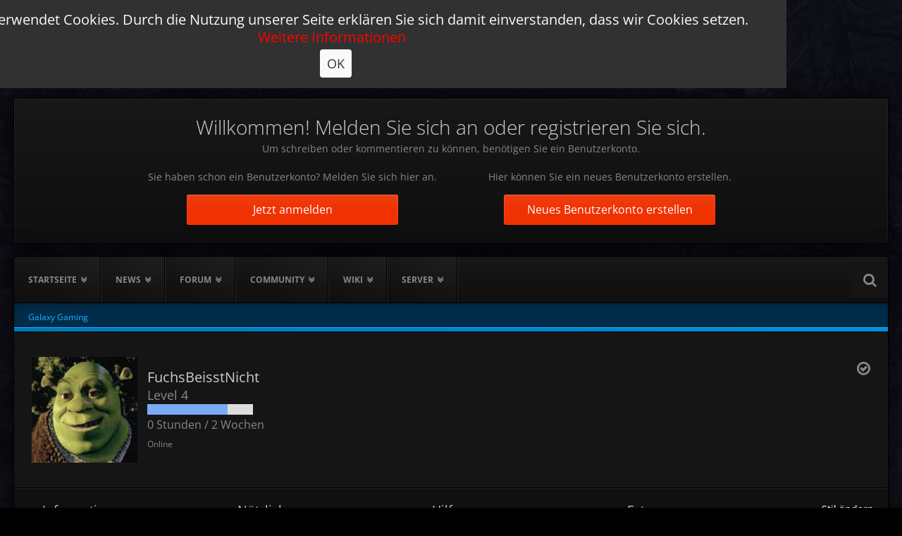

--- FILE ---
content_type: text/html; charset=UTF-8
request_url: https://www.galaxygaming.de/index.php?steam-integration-user/1166/
body_size: 13643
content:
<!DOCTYPE html>
<html dir="ltr" lang="de">

<head>
	<meta charset="utf-8">
							
	<title>Galaxy Gaming</title>
	
	<meta name="viewport" content="width=device-width, initial-scale=1">
<meta name="format-detection" content="telephone=no">
<meta name="robots" content="noindex"><meta property="og:site_name" content="Galaxy Gaming">

<!-- Stylesheets -->
<link rel="stylesheet" type="text/css" href="https://www.galaxygaming.de/style/style-23.css?m=1766075699"><link rel="preload" href="https://www.galaxygaming.de/font/families/Open%20Sans/OpenSans%5Bwdth%2Cwght%5D.woff2?v=1675350096" as="font" crossorigin><link rel="preload" href="https://www.galaxygaming.de/font/fontawesome-webfont.woff2?v=4.7.0" as="font" crossorigin type="font/woff2">						<style>.pageFooterStickyNotice .info {
    display:none
}
.divascookies > .divascookies-banner-container {
	position: relative;
	padding: 15px 20px;
	overflow: hidden;
	text-align: center;
}

.divascookies p.divascookies-banner-text {
	position: relative;
	line-height: 1.3em;
	font-size: 1.4em;
	display: inline-block;
	padding: 0 10px 0 0;
}

span.divascookies-policy-link {
} 



span.divascookies-policy-link a:hover {
	text-decoration: underline;
    transition: color 0.3s ease 0s;
}

.divascookies-banner-container > .divascookies-accept-button-container {
	display: inline-block;
	margin-top: 5px;
}

.divascookies-accept-button-container > .divascookies-accept-button-img {
	
}

.divascookies-accept-button-container > .divascookies-accept-button-text {
	font-size: 1.3em;
	cursor: pointer;
	background: #f9fafc;
	color: #313131;
	padding: 7px 10px;
	-moz-border-radius: 4px;
	-webkit-border-radius: 4px;
	border-radius: 4px;	
    transition: background-color 0.3s ease 0s;
}

.divascookies-accept-button-container > .divascookies-accept-button-text:hover {
	background: #e3e4e6;
}

</style>
<style type="text/css">
		.divascookies {
	position: fixed;
	top: 0;
	width: 100%;
	background: #313131;
	color: #f9fafc;
	display: none;
	z-index: 999999;
}
span.divascookies-policy-link a {
	white-space: nowrap;
	color: #ff0000;	
}

	</style>
<style>.gender {
    float: right;
}
.genderInput {
display:none!important;
}</style>
<style>
        </style>
<style>

/****** Threadstarter ******/

.badge_threadstart:before {
    content: "\f040";
	font-family: FontAwesome;
	font-style: normal;
	font-weight: normal;
	text-decoration: inherit;
	padding-right:5px;
}
.badge_threadstart {
    background-color:#1EB0FF!important;
}

/****** Posts ******/

.badge_post:before {
    content: "\f023";
	font-family: FontAwesome;
	font-style: normal;
	font-weight: normal;
	text-decoration: inherit;
	padding-right:5px;
}
.badge_post {
    background-color:#008000!important;
}
.badge_post1:before {
    content: "\f023";
	font-family: FontAwesome;
	font-style: normal;
	font-weight: normal;
	text-decoration: inherit;
	padding-right:5px;
}
.badge_post1 {
    background-color:#008000!important;
}
.badge_post2:before {
    content: "\f023";
	font-family: FontAwesome;
	font-style: normal;
	font-weight: normal;
	text-decoration: inherit;
	padding-right:5px;
}
.badge_post2 {
    background-color:#008000!important;
}
.badge_post3:before {
    content: "\f023";
	font-family: FontAwesome;
	font-style: normal;
	font-weight: normal;
	text-decoration: inherit;
	padding-right:5px;
}
.badge_post3 {
    background-color:#008000!important;
}
.badge_post4:before {
    content: "\f023";
	font-family: FontAwesome;
	font-style: normal;
	font-weight: normal;
	text-decoration: inherit;
	padding-right:5px;
}
.badge_post4 {
    background-color:#008000!important;
}

/****** Conversations ******/

.badge_conver:before {
    content: "\f086";
	font-family: FontAwesome;
	font-style: normal;
	font-weight: normal;
	text-decoration: inherit;
	padding-right:5px;
}
.badge_conver {
    background-color:#008000!important;
}
/****** Threads ******/

.badge_thread:before {
    content: "\f023";
	font-family: FontAwesome;
	font-style: normal;
	font-weight: normal;
	text-decoration: inherit;
	padding-right:5px;
}
.badge_thread {
    background-color:#008000!important;
}
.badge_thread1:before {
    content: "\f023";
	font-family: FontAwesome;
	font-style: normal;
	font-weight: normal;
	text-decoration: inherit;
	padding-right:5px;
}
.badge_thread1 {
    background-color:#008000!important;
}
.badge_thread2:before {
    content: "\f023";
	font-family: FontAwesome;
	font-style: normal;
	font-weight: normal;
	text-decoration: inherit;
	padding-right:5px;
}
.badge_thread2 {
    background-color:#008000!important;
}
.badge_thread3:before {
    content: "\f023";
	font-family: FontAwesome;
	font-style: normal;
	font-weight: normal;
	text-decoration: inherit;
	padding-right:5px;
}
.badge_thread3 {
    background-color:#008000!important;
}
.badge_thread4:before {
    content: "\f023";
	font-family: FontAwesome;
	font-style: normal;
	font-weight: normal;
	text-decoration: inherit;
	padding-right:5px;
}
.badge_thread4 {
    background-color:#008000!important;
}

/****** Privates ******/

.badge_private:before {
    content: "\f023";
	font-family: FontAwesome;
	font-style: normal;
	font-weight: normal;
	text-decoration: inherit;
	padding-right:5px;
}
.badge_private {
   background-color:#008000!important;
}
.badge_private1:before {
    content: "\f023";
	font-family: FontAwesome;
	font-style: normal;
	font-weight: normal;
	text-decoration: inherit;
	padding-right:5px;
}
.badge_private1 {
   background-color:#008000!important;
}
.badge_private2:before {
    content: "\f023";
	font-family: FontAwesome;
	font-style: normal;
	font-weight: normal;
	text-decoration: inherit;
	padding-right:5px;
}
.badge_private2 {
   background-color:#008000!important;
}
.badge_private3:before {
    content: "\f023";
	font-family: FontAwesome;
	font-style: normal;
	font-weight: normal;
	text-decoration: inherit;
	padding-right:5px;
}
.badge_private3 {
   background-color:#CC00FF!important;
}
.badge_private4:before {
    content: "\f023";
	font-family: FontAwesome;
	font-style: normal;
	font-weight: normal;
	text-decoration: inherit;
	padding-right:5px;
}
.badge_private4 {
   background-color:#008000!important;
}

</style>
<style>
/* Style the second URL with a red border */
#test-gdocsviewer {
	border: 1px #ccc solid;
	padding: 20px;
	width: 650px;
	background: #ccc;
	text-align: center;
}
/* Style all gdocsviewer containers */
.gdocsviewer {
	margin:10px;
}
.pdfbbcode {
	height: 800px;
	border: solid 1px #CCCCCC;
	border-radius: 6px;
	padding: 5px;
	width: 630px;
}
</style>


<script>
	var SID_ARG_2ND	= '';
	var WCF_PATH = 'https://www.galaxygaming.de/';
	var WSC_API_URL = 'https://www.galaxygaming.de/';
	
	var LANGUAGE_ID = 1;
	var LANGUAGE_USE_INFORMAL_VARIANT = false;
	var TIME_NOW = 1769395354;
	var LAST_UPDATE_TIME = 1766075698;
	var URL_LEGACY_MODE = false;
	var ENABLE_DEBUG_MODE = false;
	var ENABLE_PRODUCTION_DEBUG_MODE = true;
	var ENABLE_DEVELOPER_TOOLS = false;
	var WSC_API_VERSION = 2019;
	var PAGE_TITLE = 'Galaxy Gaming';
	
	var REACTION_TYPES = {"1":{"title":"Gef\u00e4llt mir","renderedIcon":"<img\n\tsrc=\"https:\/\/www.galaxygaming.de\/images\/reaction\/1-Gefaellt-mir.png\"\n\talt=\"Gef\u00e4llt mir\"\n\tclass=\"reactionType\"\n\tdata-reaction-type-id=\"1\"\n>","iconPath":"https:\/\/www.galaxygaming.de\/images\/reaction\/1-Gefaellt-mir.png","showOrder":1,"reactionTypeID":1,"isAssignable":1},"2":{"title":"Highlight","renderedIcon":"<img\n\tsrc=\"https:\/\/www.galaxygaming.de\/images\/reaction\/2-Highlight.png\"\n\talt=\"Highlight\"\n\tclass=\"reactionType\"\n\tdata-reaction-type-id=\"2\"\n>","iconPath":"https:\/\/www.galaxygaming.de\/images\/reaction\/2-Highlight.png","showOrder":2,"reactionTypeID":2,"isAssignable":1},"3":{"title":"Love","renderedIcon":"<img\n\tsrc=\"https:\/\/www.galaxygaming.de\/images\/reaction\/3-Love.png\"\n\talt=\"Love\"\n\tclass=\"reactionType\"\n\tdata-reaction-type-id=\"3\"\n>","iconPath":"https:\/\/www.galaxygaming.de\/images\/reaction\/3-Love.png","showOrder":3,"reactionTypeID":3,"isAssignable":1},"4":{"title":"Wow","renderedIcon":"<img\n\tsrc=\"https:\/\/www.galaxygaming.de\/images\/reaction\/6-Wow.png\"\n\talt=\"Wow\"\n\tclass=\"reactionType\"\n\tdata-reaction-type-id=\"4\"\n>","iconPath":"https:\/\/www.galaxygaming.de\/images\/reaction\/6-Wow.png","showOrder":4,"reactionTypeID":4,"isAssignable":1},"5":{"title":"Haha","renderedIcon":"<img\n\tsrc=\"https:\/\/www.galaxygaming.de\/images\/reaction\/haha.svg\"\n\talt=\"Haha\"\n\tclass=\"reactionType\"\n\tdata-reaction-type-id=\"5\"\n>","iconPath":"https:\/\/www.galaxygaming.de\/images\/reaction\/haha.svg","showOrder":5,"reactionTypeID":5,"isAssignable":1},"6":{"title":"Verwirrend","renderedIcon":"<img\n\tsrc=\"https:\/\/www.galaxygaming.de\/images\/reaction\/confused.svg\"\n\talt=\"Verwirrend\"\n\tclass=\"reactionType\"\n\tdata-reaction-type-id=\"6\"\n>","iconPath":"https:\/\/www.galaxygaming.de\/images\/reaction\/confused.svg","showOrder":6,"reactionTypeID":6,"isAssignable":1},"7":{"title":"Traurig","renderedIcon":"<img\n\tsrc=\"https:\/\/www.galaxygaming.de\/images\/reaction\/5-Traurig.png\"\n\talt=\"Traurig\"\n\tclass=\"reactionType\"\n\tdata-reaction-type-id=\"7\"\n>","iconPath":"https:\/\/www.galaxygaming.de\/images\/reaction\/5-Traurig.png","showOrder":7,"reactionTypeID":7,"isAssignable":1},"8":{"title":"W\u00fctend","renderedIcon":"<img\n\tsrc=\"https:\/\/www.galaxygaming.de\/images\/reaction\/8-Wuetent.png\"\n\talt=\"W\u00fctend\"\n\tclass=\"reactionType\"\n\tdata-reaction-type-id=\"8\"\n>","iconPath":"https:\/\/www.galaxygaming.de\/images\/reaction\/8-Wuetent.png","showOrder":8,"reactionTypeID":8,"isAssignable":1},"9":{"title":"Gef\u00e4llt mir nicht","renderedIcon":"<img\n\tsrc=\"https:\/\/www.galaxygaming.de\/images\/reaction\/9-Gefaellt-mir-nicht.png\"\n\talt=\"Gef\u00e4llt mir nicht\"\n\tclass=\"reactionType\"\n\tdata-reaction-type-id=\"9\"\n>","iconPath":"https:\/\/www.galaxygaming.de\/images\/reaction\/9-Gefaellt-mir-nicht.png","showOrder":9,"reactionTypeID":9,"isAssignable":1}};
	
	</script>

<script src="https://www.galaxygaming.de/js/WoltLabSuite.Core.tiny.min.js?v=1766075698"></script>
<script>
requirejs.config({
	baseUrl: 'https://www.galaxygaming.de/js',
	urlArgs: 't=1766075698'
		, paths: {
		'Bastelstu.be/core': 'Bastelstu.be/core/library.min',
	}
	
});

window.addEventListener('pageshow', function(event) {
	if (event.persisted) {
		window.location.reload();
	}
});

</script>
<script>
	var BOOKMARK_FORCE_REMARK = 1;
</script>

	<script src="https://www.galaxygaming.de/js/WBBElite.WSC.User.Online.min.js?v=1766075698"></script>
		<script src="https://www.galaxygaming.de/js/WoltLabSuite.Calendar.tiny.min.js?v=1766075698"></script>
<script src="https://www.galaxygaming.de/js/WoltLabSuite.Forum.tiny.min.js?v=1766075698"></script>
<noscript>
	<style>
		.jsOnly {
			display: none !important;
		}
		
		.noJsOnly {
			display: block !important;
		}
	</style>
</noscript>

<script type="application/ld+json">
{
"@context": "http://schema.org",
"@type": "WebSite",
"url": "https:\/\/www.galaxygaming.de\/",
"potentialAction": {
"@type": "SearchAction",
"target": "https:\/\/www.galaxygaming.de\/index.php?search\/&q={search_term_string}",
"query-input": "required name=search_term_string"
}
}
</script>

<script>;(function () {
	var noop = function () { return false }

	if (!window.be) window.be = { }
	if (!window.be.bastelstu) window.be.bastelstu = { }
	if (!window.be.bastelstu.wcf) window.be.bastelstu.wcf = { }
	if (!window.be.bastelstu.wcf.push) {
		var legacy = { init: noop
		             , onConnect: noop
		             , onDisconnect: noop
		             , onMessage: noop
		             }
		window.be.bastelstu.wcf.push = legacy
	}
})();</script>
	<script src="https://www.galaxygaming.de/js/DarkwoodDesign.Timeline.min.js?v=1766075698"></script>
<!-- Icons -->
<link rel="apple-touch-icon" sizes="180x180" href="https://www.galaxygaming.de/images/style-23/apple-touch-icon.png">
<link rel="manifest" href="https://www.galaxygaming.de/images/style-23/manifest.json">
<link rel="shortcut icon" href="https://www.galaxygaming.de/images/style-23/favicon.ico">
<meta name="msapplication-config" content="https://www.galaxygaming.de/images/style-23/browserconfig.xml">
<meta name="theme-color" content="#212121">

<link rel="stylesheet" href="https://use.fontawesome.com/releases/v5.8.1/css/all.css" integrity="sha384-50oBUHEmvpQ+1lW4y57PTFmhCaXp0ML5d60M1M7uH2+nqUivzIebhndOJK28anvf" crossorigin="anonymous">		 
	
		
	</head>

<body id="tpl_wcf_steamIntegrationUserPage" itemscope itemtype="http://schema.org/WebPage" data-template="steamIntegrationUserPage" data-application="wcf" data-page-id="145" data-page-identifier="noexcept.steam.integration.page.game" class=" customStyleWrapper ">

<span id="top"></span>

<div id="pageContainer" class="pageContainer">
		
	<div id="pageLogoContainer" class="pageLogoContainer">
	<div>
		<div class="layoutBoundary">
			<div id="pageHeaderLogo" class="pageHeaderLogo">
		
	<a href="https://www.galaxygaming.de/" aria-label="Galaxy Gaming">
				<img src="https://www.galaxygaming.de/images/style-23/pageLogo-0eb8b25c.png" alt="" class="pageHeaderLogoLarge" height="245" width="333" loading="eager">
		<img src="https://www.galaxygaming.de/images/style-23/pageLogoMobile-f8d78710.png" alt="" class="pageHeaderLogoSmall" height="631" width="2000" loading="eager">
				
		
	</a>
</div>
		</div>	
	</div>
	<div id="pageHeaderContent" class="baseHeaderContentVisitor">
	<div class="layoutBoundary">


	
	<div class="headerContent headerContentVisitor">
	<div class="headerContentInner">
		<div class="headerContentMessage">
			<h2>Willkommen! Melden Sie sich an oder registrieren Sie sich.</h2><p>Um schreiben oder kommentieren zu können, benötigen Sie ein Benutzerkonto.</p>							<div class="headerContentMessageGrid">
					<div class="headerContentMessageGridBox headerContentBoxLeft">
						<p>Sie haben schon ein Benutzerkonto? Melden Sie sich hier an.</p>
						<a class="loginLink" href="https://www.galaxygaming.de/index.php?login/"><span>Jetzt anmelden</span><i class="headerContentButtonChrome"></i></a>
					</div>
										<div class="headerContentMessageGridBox headerContentBoxRight">
						<p>Hier können Sie ein neues Benutzerkonto erstellen.</p>
						<a href="https://www.galaxygaming.de/index.php?register/"><span>Neues Benutzerkonto erstellen</span><i class="headerContentButtonChrome"></i></a>
					</div>
									</div>
		</div>
	</div>
</div>

	
	</div>
</div>
</div>

<div id="pageWrapperContainer" class="pageWrapperContainer">
	<div class="layoutBoundary">
		<div id="pageHeaderContainer" class="pageHeaderContainer">
			<header id="pageHeader" class="pageHeader">
				<div id="pageHeaderPanel" class="pageHeaderPanel">
					<div class="layoutBoundary">
						<div class="box mainMenu" data-box-identifier="com.woltlab.wcf.MainMenu">
			
		
	<div class="boxContent">
		<nav aria-label="Hauptmenü">
	<ol class="boxMenu">
		
		
					<li class=" boxMenuHasChildren" data-identifier="com.woltlab.wcf.Dashboard">
				<a href="https://www.galaxygaming.de/" class="boxMenuLink">
					<span class="boxMenuLinkTitle">Startseite</span>
									</a>
				
				<ol class="boxMenuDepth1">				
									<li class="" data-identifier="com.kittmedia.wcf.AboutUs">
				<a href="https://www.galaxygaming.de/index.php?about-us/" class="boxMenuLink">
					<span class="boxMenuLinkTitle">Über uns</span>
									</a>
				
				</li>				
									</ol></li>									<li class=" boxMenuHasChildren" data-identifier="com.woltlab.wcf.ArticleList">
				<a href="https://www.galaxygaming.de/index.php?article-list/" class="boxMenuLink">
					<span class="boxMenuLinkTitle">News</span>
									</a>
				
				<ol class="boxMenuDepth1">				
									<li class=" boxMenuHasChildren" data-identifier="com.woltlab.calendar.Calendar">
				<a href="https://www.galaxygaming.de/kalender/" class="boxMenuLink">
					<span class="boxMenuLinkTitle">Kalender</span>
									</a>
				
				<ol class="boxMenuDepth2">				
									<li class="" data-identifier="com.woltlab.calendar.UpcomingEventList">
				<a href="https://www.galaxygaming.de/kalender/index.php?upcoming-event-list/" class="boxMenuLink">
					<span class="boxMenuLinkTitle">Termine</span>
									</a>
				
				</li>				
									</ol></li></ol></li>									<li class=" boxMenuHasChildren" data-identifier="com.woltlab.wbb.BoardList">
				<a href="https://www.galaxygaming.de/forum/" class="boxMenuLink">
					<span class="boxMenuLinkTitle">Forum</span>
									</a>
				
				<ol class="boxMenuDepth1">				
									<li class="" data-identifier="com.woltlab.wcf.generic71">
				<a href="https://www.galaxygaming.de/forum/index.php?board/1-community/" class="boxMenuLink">
					<span class="boxMenuLinkTitle">Community</span>
									</a>
				
				</li>				
									<li class=" boxMenuHasChildren" data-identifier="com.woltlab.wcf.generic72">
				<a href="https://www.galaxygaming.de/forum/index.php?board/18-forum-teamspeak%C2%B3/" class="boxMenuLink">
					<span class="boxMenuLinkTitle">Forum &amp; Teamspeak³</span>
									</a>
				
				<ol class="boxMenuDepth2">				
									<li class="" data-identifier="com.woltlab.wcf.generic73">
				<a href="https://www.galaxygaming.de/forum/index.php?board/19-forum/" class="boxMenuLink">
					<span class="boxMenuLinkTitle">Forum</span>
									</a>
				
				</li>				
									<li class="" data-identifier="com.woltlab.wcf.generic74">
				<a href="https://www.galaxygaming.de/forum/index.php?board/31-teamspeak%C2%B3-discord/" class="boxMenuLink">
					<span class="boxMenuLinkTitle">Teamspeak³ &amp; Discord</span>
									</a>
				
				</li>				
									</ol></li>									<li class=" boxMenuHasChildren" data-identifier="com.woltlab.wcf.generic75">
				<a href="https://www.galaxygaming.de/forum/index.php?board/43-garry-s-mod/" class="boxMenuLink">
					<span class="boxMenuLinkTitle">Garry&#039;s Mod</span>
									</a>
				
				<ol class="boxMenuDepth2">				
									<li class="" data-identifier="com.woltlab.wcf.generic77">
				<a href="https://www.galaxygaming.de/forum/index.php?board/76-trouble-in-terrorist-town/" class="boxMenuLink">
					<span class="boxMenuLinkTitle">Trouble in Terrorist Town</span>
									</a>
				
				</li>				
									<li class="" data-identifier="com.woltlab.wcf.generic79">
				<a href="https://www.galaxygaming.de/forum/index.php?board/128-clone-wars-roleplay/" class="boxMenuLink">
					<span class="boxMenuLinkTitle">Clone Wars Roleplay</span>
									</a>
				
				</li>				
									</ol></li>									<li class="" data-identifier="com.woltlab.wcf.generic81">
				<a href="https://www.galaxygaming.de/forum/index.php?board/180-kleinprojekte/" class="boxMenuLink">
					<span class="boxMenuLinkTitle">Kleinprojekte</span>
									</a>
				
				</li>				
									</ol></li>									<li class=" boxMenuHasChildren" data-identifier="com.woltlab.wcf.generic57">
				<a href="https://www.galaxygaming.de/index.php?members-list/" class="boxMenuLink">
					<span class="boxMenuLinkTitle">Community</span>
									</a>
				
				<ol class="boxMenuDepth1">				
									<li class=" boxMenuHasChildren" data-identifier="com.woltlab.wcf.MembersList">
				<a href="https://www.galaxygaming.de/index.php?members-list/" class="boxMenuLink">
					<span class="boxMenuLinkTitle">Mitglieder</span>
									</a>
				
				<ol class="boxMenuDepth2">				
									<li class="" data-identifier="com.woltlab.wcf.RecentActivityList">
				<a href="https://www.galaxygaming.de/index.php?recent-activity-list/" class="boxMenuLink">
					<span class="boxMenuLinkTitle">Letzte Aktivitäten</span>
									</a>
				
				</li>				
									<li class="" data-identifier="com.woltlab.wcf.UsersOnlineList">
				<a href="https://www.galaxygaming.de/index.php?users-online-list/" class="boxMenuLink">
					<span class="boxMenuLinkTitle">Benutzer online</span>
									</a>
				
				</li>				
									<li class="" data-identifier="com.woltlab.wcf.Team">
				<a href="https://www.galaxygaming.de/index.php?team/" class="boxMenuLink">
					<span class="boxMenuLinkTitle">Teammitglieder</span>
									</a>
				
				</li>				
									<li class="" data-identifier="com.woltlab.wcf.UserSearch">
				<a href="https://www.galaxygaming.de/index.php?user-search/" class="boxMenuLink">
					<span class="boxMenuLinkTitle">Mitgliedersuche</span>
									</a>
				
				</li>				
									<li class="" data-identifier="com.uz.wcf.absence.absentMembersList">
				<a href="https://www.galaxygaming.de/index.php?absent-members-list/" class="boxMenuLink">
					<span class="boxMenuLinkTitle">Abwesenheiten</span>
									</a>
				
				</li>				
									<li class="" data-identifier="com.woltlab.wcf.generic82">
				<a href="https://www.galaxygaming.de/index.php?trophy-list/" class="boxMenuLink">
					<span class="boxMenuLinkTitle">Trophäen</span>
									</a>
				
				</li>				
									</ol></li>									<li class="" data-identifier="wcf.header.menu.streaming-partner">
				<a href="https://www.galaxygaming.de/index.php?streaming-partner/" class="boxMenuLink">
					<span class="boxMenuLinkTitle">Streamer-Liste</span>
									</a>
				
				</li>				
									<li class=" boxMenuHasChildren" data-identifier="de.yourecom.clan.clanList">
				<a href="https://www.galaxygaming.de/gruppen/" class="boxMenuLink">
					<span class="boxMenuLinkTitle">Gruppen</span>
									</a>
				
				<ol class="boxMenuDepth2">				
									<li class="" data-identifier="de.yourecom.clan.search">
				<a href="https://www.galaxygaming.de/gruppen/index.php?clan-search/" class="boxMenuLink">
					<span class="boxMenuLinkTitle">Gruppensuche</span>
									</a>
				
				</li>				
									<li class="" data-identifier="de.yourecom.clan.lastActivities">
				<a href="https://www.galaxygaming.de/gruppen/index.php?last-activity-list/" class="boxMenuLink">
					<span class="boxMenuLinkTitle">Letzte Aktivitäten</span>
									</a>
				
				</li>				
									</ol></li></ol></li>									<li class=" boxMenuHasChildren" data-identifier="com.viecode.lexicon.Lexicon">
				<a href="https://www.galaxygaming.de/wiki/" class="boxMenuLink">
					<span class="boxMenuLinkTitle">Wiki</span>
									</a>
				
				<ol class="boxMenuDepth1">				
									<li class=" boxMenuHasChildren" data-identifier="com.woltlab.wcf.generic84">
				<a href="https://www.galaxygaming.de/index.php?regeln/" class="boxMenuLink">
					<span class="boxMenuLinkTitle">Regeln</span>
									</a>
				
				<ol class="boxMenuDepth2">				
									<li class="" data-identifier="com.woltlab.wcf.generic87">
				<a href="https://www.galaxygaming.de/wiki/index.php?entry/3-foren-regeln/" class="boxMenuLink">
					<span class="boxMenuLinkTitle">Foren Regeln</span>
									</a>
				
				</li>				
									<li class="" data-identifier="com.woltlab.wcf.generic88">
				<a href="https://www.galaxygaming.de/wiki/index.php?entry/4-teamspeak-regeln/" class="boxMenuLink">
					<span class="boxMenuLinkTitle">Teamspeak Regeln</span>
									</a>
				
				</li>				
									<li class="" data-identifier="com.woltlab.wcf.generic90">
				<a href="https://www.galaxygaming.de/wiki/index.php?entry/6-hogwarts-regeln/" class="boxMenuLink">
					<span class="boxMenuLinkTitle">Hogwarts Regeln</span>
									</a>
				
				</li>				
									<li class="" data-identifier="com.woltlab.wcf.generic91">
				<a href="https://www.galaxygaming.de/wiki/index.php?entry/40-ttt-regeln/" class="boxMenuLink">
					<span class="boxMenuLinkTitle">TTT Regeln</span>
									</a>
				
				</li>				
									<li class="" data-identifier="com.woltlab.wcf.generic93">
				<a href="https://www.galaxygaming.de/wiki/index.php?entry/9-star-wars-regeln/" class="boxMenuLink">
					<span class="boxMenuLinkTitle">Clone Wars Regeln</span>
									</a>
				
				</li>				
									</ol></li></ol></li>									<li class=" boxMenuHasChildren" data-identifier="com.woltlab.wcf.generic100">
				<a href="https://www.galaxygaming.de/index.php?gameserver/" class="boxMenuLink">
					<span class="boxMenuLinkTitle">Server</span>
									</a>
				
				<ol class="boxMenuDepth1">				
									<li class="" data-identifier="eu.netzlife.wcf.gameserver">
				<a href="https://www.galaxygaming.de/index.php?gameserver/" class="boxMenuLink">
					<span class="boxMenuLinkTitle">Serverliste</span>
									</a>
				
				</li>				
									<li class="" data-identifier="com.woltlab.wcf.generic59">
				<a href="https://www.galaxygaming.de/gextension/index.php?t=shop" class="boxMenuLink">
					<span class="boxMenuLinkTitle">GExtension</span>
									</a>
				
				</li>				
									<li class="" data-identifier="com.woltlab.wcf.generic112">
				<a href="https://www.galaxygaming.de/minecraft/" class="boxMenuLink">
					<span class="boxMenuLinkTitle">Minecraft Pranger</span>
									</a>
				
				</li>				
									<li class=" boxMenuHasChildren" data-identifier="eu.netzlife.bugtracker.ProductList">
				<a href="https://www.galaxygaming.de/entwicklung/" class="boxMenuLink">
					<span class="boxMenuLinkTitle">Entwicklung</span>
									</a>
				
				<ol class="boxMenuDepth2">				
									<li class="" data-identifier="eu.netzlife.bugtracker.Milestones">
				<a href="https://www.galaxygaming.de/entwicklung/index.php?milestones/" class="boxMenuLink">
					<span class="boxMenuLinkTitle">Meilensteine</span>
									</a>
				
				</li>				
									</ol></li>									<li class="" data-identifier="com.woltlab.wcf.generic110">
				<a href="https://tsn.galaxygaming.de/stats" class="boxMenuLink">
					<span class="boxMenuLinkTitle">Ts³ Ranksystem</span>
									</a>
				
				</li>				
									<li class="" data-identifier="com.woltlab.wcf.generic111">
				<a href="https://mee6.xyz/galaxygaming" target="_blank" rel="nofollow noopener noreferrer" class="boxMenuLink">
					<span class="boxMenuLinkTitle">Discord Ranksystem</span>
									</a>
				
				</li>				
									</ol></li>								
		
	</ol>
</nav>	</div>
</div>						<nav id="topMenu" class="userPanel">
			<a href="https://www.galaxygaming.de/index.php?login/&amp;url=https%3A%2F%2Fwww.galaxygaming.de%2Findex.php%3Fsteam-integration-user%2F1166%2F" class="userPanelLoginLink jsTooltip" title="Anmelden oder registrieren">
			<span class="icon icon32 fa-sign-in" aria-hidden="true"></span>
		</a>
		
	<ul class="userPanelItems">
								<li id="userLogin">
				<a class="loginLink" href="https://www.galaxygaming.de/index.php?login/&amp;url=https%3A%2F%2Fwww.galaxygaming.de%2Findex.php%3Fsteam-integration-user%2F1166%2F">Anmelden oder registrieren</a>
			
				
								
							
		<!-- page search -->
		</li><li>
			<a href="https://www.galaxygaming.de/index.php?search/" id="userPanelSearchButton" class="jsTooltip" title="Suche"><span class="icon icon32 fa-search"></span> <span>Suche</span></a>
		</li>
	</ul>
</nav>
							


<a href="#" id="pageHeaderSearchMobile" class="pageHeaderSearchMobile" role="button" tabindex="0" aria-expanded="false" aria-label="Suche">
	<span class="icon icon32 fa-search" aria-hidden="true"></span>
</a>

<div id="pageHeaderSearch" class="pageHeaderSearch">
	<form method="post" action="https://www.galaxygaming.de/index.php?search/">
		<div id="pageHeaderSearchInputContainer" class="pageHeaderSearchInputContainer">
			<div class="pageHeaderSearchType dropdown">
				<a href="#" class="button dropdownToggle" id="pageHeaderSearchTypeSelect"><span class="pageHeaderSearchTypeLabel">Alles</span></a>
				<ul class="dropdownMenu">
					<li><a href="#" data-extended-link="https://www.galaxygaming.de/index.php?search/&amp;extended=1" data-object-type="everywhere">Alles</a></li>
					<li class="dropdownDivider">
					
					
					
																		<li><a href="#" data-extended-link="https://www.galaxygaming.de/index.php?search/&amp;type=com.woltlab.wcf.article&amp;extended=1" data-object-type="com.woltlab.wcf.article">Artikel</a></li>
																								<li><a href="#" data-extended-link="https://www.galaxygaming.de/index.php?search/&amp;type=com.woltlab.wcf.page&amp;extended=1" data-object-type="com.woltlab.wcf.page">Seiten</a></li>
																																			<li><a href="#" data-extended-link="https://www.galaxygaming.de/index.php?search/&amp;type=com.woltlab.wbb.post&amp;extended=1" data-object-type="com.woltlab.wbb.post">Forum</a></li>
																								<li><a href="#" data-extended-link="https://www.galaxygaming.de/index.php?search/&amp;type=com.woltlab.calendar.event&amp;extended=1" data-object-type="com.woltlab.calendar.event">Termine</a></li>
																								<li><a href="#" data-extended-link="https://www.galaxygaming.de/index.php?search/&amp;type=com.viecode.lexicon.entry&amp;extended=1" data-object-type="com.viecode.lexicon.entry">Wiki-Eintrag</a></li>
																																			<li><a href="#" data-extended-link="https://www.galaxygaming.de/index.php?search/&amp;type=eu.netzlife.bugtracker.bug&amp;extended=1" data-object-type="eu.netzlife.bugtracker.bug">Fehlermeldungen</a></li>
																								<li><a href="#" data-extended-link="https://www.galaxygaming.de/index.php?search/&amp;type=eu.netzlife.bugtracker.suggestion&amp;extended=1" data-object-type="eu.netzlife.bugtracker.suggestion">Vorschläge</a></li>
																								<li><a href="#" data-extended-link="https://www.galaxygaming.de/index.php?search/&amp;type=eu.netzlife.bugtracker.comment&amp;extended=1" data-object-type="eu.netzlife.bugtracker.comment">Kommentare</a></li>
																								<li><a href="#" data-extended-link="https://www.galaxygaming.de/index.php?search/&amp;type=de.yourecom.clan.clan&amp;extended=1" data-object-type="de.yourecom.clan.clan">Gruppe</a></li>
																								<li><a href="#" data-extended-link="https://www.galaxygaming.de/index.php?search/&amp;type=de.yourecom.clan.page&amp;extended=1" data-object-type="de.yourecom.clan.page">Gruppeseiten</a></li>
																
					<li class="dropdownDivider">
					<li><a class="pageHeaderSearchExtendedLink" href="https://www.galaxygaming.de/index.php?search/&amp;extended=1">Erweiterte Suche</a></li>
				</ul>
			</div>
			
			<input type="search" name="q" id="pageHeaderSearchInput" class="pageHeaderSearchInput" placeholder="Suchbegriff eingeben" autocomplete="off" value="">
			
			<button class="pageHeaderSearchInputButton button" type="submit">
				<span class="icon icon16 fa-search pointer" title="Suche"></span>
			</button>
			
			<div id="pageHeaderSearchParameters"></div>
			
					</div>
	</form>
</div>

	</div>
				</div>
			</header>

	
</div>
	
	
	
	
	
	<div class="pageNavigation">
	<div class="layoutBoundary">
			<nav class="breadcrumbs" aria-label="Verlaufsnavigation">
		<ol itemprop="breadcrumb" itemscope itemtype="http://schema.org/BreadcrumbList">
			<li title="Galaxy Gaming" itemprop="itemListElement" itemscope itemtype="http://schema.org/ListItem">
							<a href="https://www.galaxygaming.de/" itemprop="item"><span itemprop="name">Galaxy Gaming</span></a>
															<meta itemprop="position" content="1">
																					</li>
		</ol>
	</nav>

		<ul class="pageNavigationIcons jsPageNavigationIcons">
						
											<li class="jsOnly sidebarCollapse">
					<ul>
						<li class="sidebarRightExpand" id="sidebarRightExpand" style="display: none;">
							<a class="jsTooltip" title="Rechte Seitenleiste global einblenden">
							<span class="icon icon16 fa-expand"></span></a>
						</li>
						<li class="sidebarRightCollapse" id="sidebarRightCollapse">
							<a class="jsTooltip" title="Rechte Seitenleiste global ausblenden">
							<span class="icon icon16 fa-compress"></span></a>
							</li>
					</ul>
				</li>
				



 
		</ul>
	</div>
	<div class="contentChrome">
		<div></div>
	</div>
</div>

<script>
(function () {
	var target = document.querySelector(".pageHeaderContainer");
	target.addEventListener("mouseover", mouseOverChrome, false);
	target.addEventListener("mouseout", mouseOutChrome, false);
	function mouseOverChrome() {
		let addChrome = elBySel('.contentChrome');
		addChrome.classList.add('contentChromeGlow');
	}
	function mouseOutChrome() {  
		let removeChrome = elBySel('.contentChrome');
		removeChrome.classList.remove('contentChromeGlow');
	}
})();
</script>

	
	
	
	<section id="main" class="main" role="main">
		<div class="layoutBoundary">
			
			
			<div id="content" class="content  ">
								
																																		
																			
				
				
				
				
					

							

				




<div class="steamContent">
<ul>
    <li class="steamRight">
    <div class="steamContainer">
        <div class="steamUserAvatar"><img src="https://www.galaxygaming.de/index.php?steam-integration-image/1048/&amp;size=full&amp;type=user" alt="FuchsBeisstNicht"></div>
        <div class="steamUserInfo">
            <div class="containerHeadline">
                <h3 class="contentTitle"><a href="https://steamcommunity.com/profiles/76561199218341827/" target="_blank">FuchsBeisstNicht</a></h3>
            </div>
                        Level 4<br>
            <div class="steamWideBar">
                <span class="steamWideBar jsTooltip" style="width: 76%" title="Level-Fortschritt"></span>
            </div>
            <small>0 Stunden / 2 Wochen<br></small>
            <span class="small steamState-online">Online</span>        </div>
    </div>
    <div class="steamContainer steamGroupContainer">
                <div class="steamValidatedContainer">
            <span class="steamValidatedIcon jsTooltip" title="Dieser Account wurde verifiziert!"></span>
        </div>
                    </div>
</li>
                                </ul>
</div>

				
				
				
				
							</div>
				
							
					</div>
	</section>
	
	
	
	
	
	<footer id="pageFooter" class="pageFooter">
		
						
			<div class="boxesFooter">
			<div class="layoutBoundary clearfix">
									<span class="styleChanger jsOnly">
						<a href="#" class="jsButtonStyleChanger">Stil ändern</a>
					</span>
													<div class="boxContainer">
						<section class="box" data-box-identifier="com.woltlab.wcf.genericBox77">
			
			<h2 class="boxTitle">
							Informationen					</h2>
		
	<div class="boxContent">
		<p><a href="https://www.galaxygaming.de/index.php?legal-notice/"><span class="icon icon16 fa-info-circle"></span> Impressum</a></p>
<p><a href="https://www.galaxygaming.de/index.php?datenschutzerklaerung/"><span class="icon icon16 fa-shield"></span> Datenschutzerklärung</a></p>
<p><a href="https://www.galaxygaming.de/index.php?sc-terms-of-use/"><span class="icon icon16 fa-gavel"></span> Nutzungsbedingungen</a></p>
<p><a href="https://www.galaxygaming.de/index.php?cookie-richtlinie/"><span class="icon icon16 fa-ban"></span> Cookie-Richtlinien</a></p>	</div>
</section>															<section class="box" data-box-identifier="com.woltlab.wcf.genericBox78">
			
			<h2 class="boxTitle">
							Nützliches					</h2>
		
	<div class="boxContent">
		<p><a href="https://www.galaxygaming.de/index.php?about-us/"><span class="icon icon16 fa-users"></span> Über uns</a></p>
<p><a href="https://www.galaxygaming.de/gextension/index.php?t=shop"><span class="icon icon16 fa-money"></span> Shop</a></p>
<p><a href="https://www.galaxygaming.de/index.php?wicked/"><span class="icon icon16 fa-ban"></span> Pranger</a></p>
<p><a href="https://www.galaxygaming.de/index.php?streaming-partner/"><span class="icon icon16 fa-users"></span> Partner</a></p>	</div>
</section>															<section class="box" data-box-identifier="com.woltlab.wcf.genericBox79">
			
			<h2 class="boxTitle">
							Hilfe					</h2>
		
	<div class="boxContent">
		<p><a href="https://www.galaxygaming.de/index.php?contact/"><span class="icon icon16 fa-envelope"></span> Kontaktformular</a></p>
<p><a href="https://www.galaxygaming.de/tickets/"><span class="icon icon16 fa-envelope"></span> Ticketsystem</a></p>
<p><a href="https://www.galaxygaming.de/index.php?multihunter-petition-add/"><span class="icon icon16 fa-users"></span> Doppelaccount beantragen?</a></p>	</div>
</section>															<section class="box" data-box-identifier="com.woltlab.wcf.genericBox80">
			
			<h2 class="boxTitle">
							Extras					</h2>
		
	<div class="boxContent">
		<p><a href="https://www.galaxygaming.de/index.php?user/3-at0mic/"><span class="icon icon16 fa-shield"></span> Inhaber</a></p>
<p><a href="https://www.galaxygaming.de/index.php?user/8-drac-master/"><span class="icon icon16 fa-star-half-o"></span> Inhaber-Vertreter</a></p>	</div>
</section>
					</div>
				
			</div>
		</div>
		
			<div id="pageFooterCopyright" class="pageFooterCopyright">
			<div class="layoutBoundary">
				<div class="copyright">
    <a href="https://wbbsupport.de/" target="_blank">WoltLab Suite Forum - Beitragsvorlage © 2004-2026 <strong>WBB Support</strong></a>
  </div>
  



<div class="copyright"><a href="https://www.woltlab.com/de/" rel="nofollow" target="_blank">Community-Software: <strong>WoltLab Suite&trade;</strong></a></div>				
					<div class="copyright" style="margin-top:10px;">
    </div>

<div id="footerNote" class="jsStaticDialogContent" style="display: none;" data-title="Stilinformationen">
    <div id="footerNoteContent">
        <dl>
            <dt>Stilname</dt>
            <dd>BlackOps</dd>
        </dl>
        <dl>
            <dt>Hersteller</dt>
            <dd>cls-design</dd>
        </dl>
        <dl>
            <dt>Designer</dt>
            <dd>Tom</dd>
        </dl>
        <dl>
            <dt>Lizenz</dt>
            <dd><a href="https://www.cls-design.com/index.php/Licence/" class="externalURL" target="_blank">Kostenpflichtige Stile</a></dd>
        </dl>
        <dl>
            <dt>Hilfe</dt>
            <dd><a href="https://www.cls-design.com/community/index.php/Board/202" class="externalURL" target="_blank">Supportforum</a></dd>
        </dl>			
        <div class="formSubmit">
            <a class="button" href="https://www.cls-design.com/" target="_blank">cls-design besuchen</a>        </div>
    </div>
</div>
			</div>
		</div>
	
</footer>
</div>
</div>
</div>

<!-- __scMediaWhitelistInit.tpl -->
<!-- /__scMediaWhitelistInit.tpl -->        
    <div class="pageFooterStickyNotice">
			<div class="info cookiePolicyNotice">
			<div class="layoutBoundary">
				<span class="cookiePolicyNoticeText">Diese Seite verwendet Cookies. Durch die Nutzung unserer Seite erklären Sie sich damit einverstanden, dass wir Cookies setzen.</span>
				<a href="https://www.galaxygaming.de/index.php?cookie-richtlinie/" class="button buttonPrimary small cookiePolicyNoticeMoreInformation">Weitere Informationen</a>
				<a href="#" class="button small jsOnly cookiePolicyNoticeDismiss">Schließen</a>
				</div>
		</div>
		
	
		<noscript>
		<div class="info" role="status">
			<div class="layoutBoundary">
				<span class="javascriptDisabledWarningText">In Ihrem Webbrowser ist JavaScript deaktiviert. Um alle Funktionen dieser Website nutzen zu können, muss JavaScript aktiviert sein.</span>
			</div>
		</div>	
	</noscript>
</div>

<script>
	require(['Language', 'WoltLabSuite/Core/BootstrapFrontend', 'User'], function(Language, BootstrapFrontend, User) {
		Language.addObject({
			'__days': [ 'Sonntag', 'Montag', 'Dienstag', 'Mittwoch', 'Donnerstag', 'Freitag', 'Samstag' ],
			'__daysShort': [ 'So', 'Mo', 'Di', 'Mi', 'Do', 'Fr', 'Sa' ],
			'__months': [ 'Januar', 'Februar', 'März', 'April', 'Mai', 'Juni', 'Juli', 'August', 'September', 'Oktober', 'November', 'Dezember' ], 
			'__monthsShort': [ 'Jan', 'Feb', 'Mrz', 'Apr', 'Mai', 'Jun', 'Jul', 'Aug', 'Sep', 'Okt', 'Nov', 'Dez' ],
			'wcf.clipboard.item.unmarkAll': 'Demarkieren',
			'wcf.clipboard.item.markAll': 'Alle Elemente markieren',
			'wcf.clipboard.item.mark': 'Element markieren',
			'wcf.date.relative.now': 'Vor einem Moment',
			'wcf.date.relative.minutes': 'Vor {if $minutes > 1}{#$minutes} Minuten{else}einer Minute{\/if}',
			'wcf.date.relative.hours': 'Vor {if $hours > 1}{#$hours} Stunden{else}einer Stunde{\/if}',
			'wcf.date.relative.pastDays': '{if $days > 1}{$day}{else}Gestern{\/if}, {$time}',
			'wcf.date.dateFormat': 'j. F Y',
			'wcf.date.dateTimeFormat': '%date%, %time%',
			'wcf.date.shortDateTimeFormat': '%date%',
			'wcf.date.hour': 'Stunde',
			'wcf.date.minute': 'Minute',
			'wcf.date.timeFormat': 'H:i',
			'wcf.date.firstDayOfTheWeek': '1',
			'wcf.global.button.add': 'Hinzufügen',
			'wcf.global.button.cancel': 'Abbrechen',
			'wcf.global.button.close': 'Schließen',
			'wcf.global.button.collapsible': 'Auf- und Zuklappen',
			'wcf.global.button.delete': 'Löschen',
			'wcf.button.delete.confirmMessage': '{if LANGUAGE_USE_INFORMAL_VARIANT}Willst du{else}Wollen Sie{\/if} <span class=\"confirmationObject\">{$objectTitle}<\/span> wirklich löschen?',
			'wcf.global.button.disable': 'Deaktivieren',
			'wcf.global.button.disabledI18n': 'einsprachig',
			'wcf.global.button.edit': 'Bearbeiten',
			'wcf.global.button.enable': 'Aktivieren',
			'wcf.global.button.hide': 'Ausblenden',
			'wcf.global.button.insert': 'Einfügen',
			'wcf.global.button.more': 'Mehr',
			'wcf.global.button.next': 'Weiter »',
			'wcf.global.button.preview': 'Vorschau',
			'wcf.global.button.reset': 'Zurücksetzen',
			'wcf.global.button.save': 'Speichern',
			'wcf.global.button.search': 'Suchen',
			'wcf.global.button.submit': 'Absenden',
			'wcf.global.button.upload': 'Hochladen',
			'wcf.global.confirmation.cancel': 'Abbrechen',
			'wcf.global.confirmation.confirm': 'OK',
			'wcf.global.confirmation.title': 'Bestätigung erforderlich',
			'wcf.global.decimalPoint': ',',
			'wcf.global.error.ajax.network': '<p>Ein Verbindungsaufbau zum Server war nicht möglich, bitte überprüfen Sie Ihre Internetverbindung.<\/p><p><br><\/p><p>Fehlermeldung von Ihrem Browser: „{$message}“<\/p>',
			'wcf.global.error.timeout': 'Keine Antwort vom Server erhalten, Anfrage wurde abgebrochen.',
			'wcf.global.form.error.empty': 'Bitte füllen Sie dieses Eingabefeld aus.',
			'wcf.global.form.error.greaterThan': 'Der eingegebene Wert muss größer sein als {#$greaterThan}.',
			'wcf.global.form.error.lessThan': 'Der eingegebene Wert muss kleiner sein als {#$lessThan}.',
			'wcf.global.form.error.multilingual': 'Bitte füllen Sie dieses Eingabefeld für jede Sprache aus.',
			'wcf.global.form.input.maxItems': 'Maximale Anzahl erreicht',
			'wcf.global.language.noSelection': 'Keine Auswahl',
			'wcf.global.loading': 'Lädt …',
			'wcf.global.noSelection': '(Keine Auswahl)',
			'wcf.global.select': 'Auswählen',
			'wcf.page.jumpTo': 'Gehe zu Seite',
			'wcf.page.jumpTo.description': 'Geben Sie einen Wert zwischen „1“ und „#pages#“ ein.',
			'wcf.global.page.pagination': 'Navigation',
			'wcf.global.page.next': 'Nächste Seite',
			'wcf.global.page.previous': 'Vorherige Seite',
			'wcf.global.pageDirection': 'ltr',
			'wcf.global.reason': 'Begründung',
			'wcf.global.scrollUp': 'Zum Seitenanfang',
			'wcf.global.success': 'Die Aktion wurde erfolgreich ausgeführt.',
			'wcf.global.success.add': 'Der Eintrag wurde gespeichert.',
			'wcf.global.success.edit': 'Die Änderungen wurden gespeichert.',
			'wcf.global.thousandsSeparator': '.',
			'wcf.page.pagePosition': 'Seite {#$pageNo} von {#$pages}',
			'wcf.style.changeStyle': 'Stil ändern',
			'wcf.user.activityPoint': 'Punkte',
			'wcf.global.button.markAllAsRead': 'Alle als gelesen markieren',
			'wcf.global.button.markAsRead': 'Als gelesen markieren',
			'wcf.user.panel.settings': 'Einstellungen',
			'wcf.user.panel.showAll': 'Alle anzeigen',
			'wcf.menu.page': 'Menü',
			'wcf.menu.page.button.toggle': 'Weitere {$title} Seiten',
			'wcf.menu.user': 'Benutzer-Menü',
			'wcf.global.button.showMenu': 'Menü anzeigen',
			'wcf.global.button.hideMenu': 'Menü verbergen',
			'wcf.date.datePicker': 'Datumsauswahl',
			'wcf.date.datePicker.previousMonth': 'Vorheriger Monat',
			'wcf.date.datePicker.nextMonth': 'Nächster Monat',
			'wcf.date.datePicker.month': 'Monat',
			'wcf.date.datePicker.year': 'Jahr',
			'wcf.date.datePicker.hour': 'Stunde',
			'wcf.date.datePicker.minute': 'Minute',
			'wcf.global.form.password.button.hide': 'Verbergen',
			'wcf.global.form.password.button.show': 'Anzeigen',
			'wcf.message.share': 'Teilen',
			'wcf.message.share.facebook': 'Facebook',
			'wcf.message.share.twitter': 'Twitter',
			'wcf.message.share.reddit': 'Reddit',
			'wcf.message.share.whatsApp': 'WhatsApp',
			'wcf.message.share.linkedIn': 'LinkedIn',
			'wcf.message.share.pinterest': 'Pinterest',
			'wcf.message.share.xing': 'XING',
			'wcf.message.share.permalink': 'Permalink',
			'wcf.message.share.permalink.bbcode': 'BBCode',
			'wcf.message.share.permalink.html': 'HTML',
			'wcf.message.share.socialMedia': 'Social Media',
			'wcf.message.share.copy': 'Code kopieren',
			'wcf.message.share.copy.success': 'Der Code wurde erfolgreich kopiert.',
			'wcf.message.share.nativeShare': 'Weitere Optionen',
			'wcf.global.button.rss': 'RSS-Feed',
			'wcf.global.rss.copy': 'Link kopieren',
			'wcf.global.rss.copy.success': 'Der Link wurde erfolgreich kopiert.',
			'wcf.global.rss.accessToken.info': 'Der Link zum anonymen RSS-Feed enthält nur Inhalte, auf die Gäste Zugriff haben. Der Link zum personalisierten RSS-Feed enthält alle Inhalte, auf die Sie Zugriff haben.',
			'wcf.global.rss.withoutAccessToken': 'Anonymer RSS-Feed',
			'wcf.global.rss.withAccessToken': 'Personalisierter RSS-Feed',
			'wcf.user.language': 'Sprache'
							,'wcf.like.button.like': 'Gefällt mir',
				'wcf.like.button.dislike': 'Gefällt mir nicht',
				'wcf.like.tooltip': '{if $likes}{#$likes} Like{if $likes != 1}s{\/if}{if $dislikes}, {\/if}{\/if}{if $dislikes}{#$dislikes} Dislike{if $dislikes != 1}s{\/if}{\/if}',
				'wcf.like.summary': '{if $others == 0}{@$users.slice(0, -1).join(\", \")}{if $users.length > 1} und {\/if}{@$users.slice(-1)[0]}{else}{@$users.join(\", \")} und {if $others == 1}einem{else}{#$others}{\/if} weiteren{\/if} gefällt das.',
				'wcf.like.details': 'Details',
				'wcf.reactions.react': 'Reagieren'
						
			,
'wcf.bookmark.add':							'Lesezeichen hinzufügen',
'wcf.bookmark.add.success':					'Das Lesezeichen wurde erfolgreich gespeichert.',
'wcf.bookmark.edit':						'Lesezeichen bearbeiten',
'wcf.bookmark.edit.delete':					'Löschen',
'wcf.bookmark.edit.delete.confirm':			'Wollen Sie dieses Lesezeichen wirklich löschen?',
'wcf.bookmark.edit.edit':					'Ändern',
'wcf.bookmark.edit.share':					'Teilen',
'wcf.bookmark.panel.shared':				'Mit Ihnen geteilte Lesezeichen:',
'wcf.bookmark.panel.showAll':				'Eigene Lesezeichen anzeigen',
'wcf.bookmark.profile.moreItems':			'Weitere Lesezeichen',
'wcf.bookmark.profile.noMoreItems':			'Keine weiteren Lesezeichen',
'wcf.bookmark.share.receiver':				'Empfänger',
'wcf.bookmark.share.receiver.description':	'Geben Sie die ersten Zeichen des Benutzernamens ein und wählen Sie den bzw. die Benutzer aus. Benutzer, die Sie ignorieren oder von denen Sie ignoriert werden, können nicht ausgewählt werden.',
'wcf.bookmark.share.success':				'Das Lesezeichen wurde erfolgreich geteilt.',
'wcf.bookmark.share.title':					'Lesezeichen teilen',
'wcf.bookmark.title.error.tooLong':			'Der Titel darf maximal 255 Zeichen lang sein.',
'wcf.bookmark.url.error.invalid':			'Sie haben eine ungültige URL eingegeben.'

                ,'wcf.global.fontawesome.title': 'Font Awesome Icons',
                'wcf.global.fontawesome.icons': 'Icons',
                'wcf.global.fontawesome.search': 'Icon suchen',
                'wcf.global.fontawesome.confirm': 'Icon auswählen',
                'wcf.global.fontawesome.cancel': 'Abbrechen'
            
				
		});
		
		User.init(
			0,
			'',
			''		);
		
		BootstrapFrontend.setup({
			backgroundQueue: {
				url: 'https://www.galaxygaming.de/index.php?background-queue-perform/',
				force: false			},
			enableUserPopover: true,
			executeCronjobs: false,
						styleChanger: true		});
	});
	
	// prevent jQuery and other libraries from utilizing define()
	__require_define_amd = define.amd;
	define.amd = undefined;
</script>
<script src="https://www.galaxygaming.de/js/WCF.Combined.tiny.min.js?v=1766075698"></script>
<script>
	define.amd = __require_define_amd;
	$.holdReady(true);
	
	WCF.User.init(
		0,
		''	);
</script>
<script src="https://www.galaxygaming.de/js/WCF.Bookmark.min.js?v=1766075698"></script>
<script>
        require(['WBBElite/WSC/Multirank/Manager'], function (MultiRankManager) {
                        new MultiRankManager('1', '.messageList &gt; li &gt; .message', '.messageSidebar &gt; div .messageAuthorContainer &gt; .userLink', 'objectId', '.messageSidebar &gt; div &gt; .messageAuthorContainer', 2 );
                        new MultiRankManager('3', '.userList &gt; li', '', 'objectId', 'div &gt; div.details  &gt; div.containerHeadline &gt; h3', 1 );
                        new MultiRankManager('4', '.popover &gt; .popoverContent', '.userProfilePreview &gt; .userInformation &gt; ul.inlineList &gt; .userIDDiv', 'userId', '.userProfilePreview &gt; .userInformation &gt; .containerHeadline &gt; h3', 1 );
                        new MultiRankManager('5', '#tpl_wcf_user .userProfileUser', '.userIDDiv', 'userId', 'h1', 2 );
                    });
	</script>
<script>
	$(function() {
		var upload = WCF.Attachment.Upload.prototype._upload,
			success = WCF.Attachment.Upload.prototype._success;

		WCF.Attachment.Upload.prototype._upload = function(event, file, blob, callbackUploadId) {
			this._className = "wcf\\data\\attachment\\TinyImgAttachmentAction";

			upload.apply(this, [event, file, blob, callbackUploadId]);
		};

		WCF.Attachment.Upload.prototype._success = function(uploadID, data) {
			var attachmentData;

			for (var $i in this._uploadMatrix[uploadID]) {
				if (!this._uploadMatrix[uploadID].hasOwnProperty($i)) {
					continue;
				}

				var $li = this._uploadMatrix[uploadID][$i],
						$filename = $li.data("filename"),
						$internalFileID = $li.data("internalFileID");

				if (data.returnValues && data.returnValues.attachments[$internalFileID]) {
					attachmentData = data.returnValues.attachments[$internalFileID];

					if (attachmentData.filename) {
						$li.data("filename", attachmentData.filename)
					}
				}
			}

			success.apply(this, [uploadID, data]);
		}
	});
</script>
<script>
	require(['SoftCreatR/Bbcode/ScImage', 'Language'], function(ScImage, Language) {
		Language.addObject({
			'wcf.bbcode.scImage.saveConfirmMessage': "Bitte bestätigen Sie, dass Sie Bilder von %host% laden möchten. Bitte beachten Sie, dass dadurch eventuell personenbezogene Daten wie z.B. Ihre IP-Adresse an %host% übertragen werden. Auf die darauffolgende Weiterverarbeitung haben wir keinerlei Einfluss.",
			'wcf.bbcode.scImage.savePermanent': "Diese Einstellung merken",
			'wcf.bbcode.scImage.saveConfirmMessageUnsafeEmbedNotice': "Beachten Sie darüber hinaus, dass die Einbindung dieses Bildes über eine ungesicherte Verbindung erfolgt!"
		})
		ScImage.init(0, {"galaxygaming.de":false,"galaxygaming.net":false,"galaxy-gaming.com":false,"gg-c.net":false,"hogwartsrp.de":false,"hogwartsrp.net":false,"scprp.net":false,"wizardrp.de":false,"wizardrp.net":false,"darkrp.de":false,"www.galaxygaming.de":false});
	});
</script>
<script>
        require([
            "Dom/ChangeListener",
            "Language",
            "SoftCreatR/Ui/Dereferer"
        ], function (
            DomChangeListener,
            Language,
            ScDereferer
        ) {
            Language.addObject({
                'wcf.global.externalLink.dialog.message': 'Sie sind in Begriff, <strong>Galaxy Gaming<\/strong> zu verlassen, um auf die folgende Adresse weitergeleitet zu werden:',
                'wcf.global.externalLink.dialog.message.warning': 'Bitte beachten Sie, dass wir für den Inhalt der Zielseite nicht verantwortlich sind und unsere Datenschutzbestimmungen dort keine Anwendung finden.',
                'wcf.global.externalLink.message.button.continue': 'Weiter zum Link',
                'wcf.global.externalLink.message.button.back': 'Zurück zur Webseite',
                'wcf.global.externalLink.dialog.title': 'Weiterleitung bestätigen',
            });

            DomChangeListener.add("WCF.Dereferer", () => {
                ScDereferer.init(["www.galaxygaming.de","galaxygaming.de","*.galaxygaming.de","galaxygaming.net","*.galaxygaming.net","galaxy-gaming.com","*.galaxy-gaming.com","gg-c.net","*.gg-c.net","hogwartsrp.de","*.hogwartsrp.de","hogwartsrp.net","*.hogwartsrp.net","wizardrp.de","*.wizardrp.de","wizardrp.net","*.wizardrp.net","scprp.net","*.scprp.net","darkrp.de","*.darkrp.de","steamcommunity.com","*.steamcommunity.com","*.hogwartrp.net","hogwartrp.de","hogwartrp.net"]);
                ScDereferer.process({
                    mustConfirmForwarding: 1,
                    enableDialog: 1,
                    hideReferrer: 1,
                    targetBlank: 1,
                    sourceUrl: encodeURIComponent(window.location.href),
                    gateway: "https://www.galaxygaming.de/index.php?sc-dereferer/&target=###TARGET###&###PARAMS###"
                });
            });

            DomChangeListener.trigger();
        });
    </script>
<script> $(document).ready(function() { $(".gridLayoutToggleButton").click(function() { $(this).parent().nextAll('.gridLayoutToggleContent').first().toggle(); }); }); </script>
<script> $('.gridLayoutToggleExtended a').click(function(){ $(this).next('div').toggle(); $(this).find('.gridLayoutToggleIcon').toggleClass('fa-plus-circle fa-minus-circle'); $(this).find('.gridLayoutToggleText').toggle();	});</script>
<script src="https://www.galaxygaming.de/js/3rdParty/easyslider/slick.js?v=1766075698"></script>
<script src="https://www.galaxygaming.de/js/3rdParty/easyslider/jquery.matchHeight.js?v=1766075698"></script>
<script>
        require(['WBBElite/WSC/User/Online/Marking'], function (UserOnlineMarking) {
            UserOnlineMarking.init();
        });
				        require(['WBBElite/WSC/User/Online/MembersList'], function (MembersListMarking) {
            MembersListMarking.init();
        });
	</script>
<script src="https://www.galaxygaming.de/kalender/js/Calendar.tiny.min.js?v=1766075698"></script>
<script src="https://www.galaxygaming.de/forum/js/WBB.tiny.min.js?v=1766075698"></script>
<script src="https://www.galaxygaming.de/gruppen/js/Clan.min.js?v=1766075698"></script>
<script src="https://www.galaxygaming.de/gruppen/js/ClanBoard.min.js?v=1766075698"></script>
<script>
	$(function() {
		WCF.User.Profile.ActivityPointList.init();
		
					require(['WoltLabSuite/Core/Ui/User/Trophy/List'], function (UserTrophyList) {
				new UserTrophyList();
			});
				
		
        require(['WBBElite/WSF/Thread/Ignore/Clipboard', 'WBBElite/WSF/Thread/Ignore/UserList'], function(Clipboard, UserList) {
            Clipboard.init();
            UserList.init();
        });
        
                	require(['WBBElite/WSF/Thread/Ignore/Clipboard', 'WBBElite/WSF/Thread/Ignore/UserList'], function(Clipboard, UserList) {
	Clipboard.init();
	UserList.init();
	});
    require(["WoltLabSuite/Calendar/Bootstrap"], (Bootstrap) => {
    Bootstrap.setup();
});
require(['WoltLabSuite/Forum/Bootstrap'], (Bootstrap) => {
	Bootstrap.setup();
});
require(['YoureCom/Clan/Bootstrap'], (Bootstrap) => {
    Bootstrap.setup();
});
		
			});
</script>
<script>
		var $imageViewer = null;
		$(function() {
			WCF.Language.addObject({
				'wcf.imageViewer.button.enlarge': 'Vollbild-Modus',
				'wcf.imageViewer.button.full': 'Originalversion aufrufen',
				'wcf.imageViewer.seriesIndex': '{literal}{x} von {y}{\/literal}',
				'wcf.imageViewer.counter': '{literal}Bild {x} von {y}{\/literal}',
				'wcf.imageViewer.close': 'Schließen',
				'wcf.imageViewer.enlarge': 'Bild direkt anzeigen',
				'wcf.imageViewer.next': 'Nächstes Bild',
				'wcf.imageViewer.previous': 'Vorheriges Bild'
			});
			
			$imageViewer = new WCF.ImageViewer();
		});
		
		// WCF 2.0 compatibility, dynamically fetch slimbox and initialize it with the request parameters
		$.widget('ui.slimbox', {
			_create: function() {
				var self = this;
				head.load('https://www.galaxygaming.de/js/3rdParty/slimbox2.min.js', function() {
					self.element.slimbox(self.options);
				});
			}
		});
	</script>
<script>
	WCF.Language.addObject({
		
		'wcf.global.error.title': 'Fehlermeldung'
		
		
		
	});
</script>
<script src="https://www.galaxygaming.de/entwicklung/js/bugtracker.min.js?v=1766075698"></script>
<script>
	//<![CDATA[
	$(function() {
		WCF.Language.addObject({
			'wbb.thread.edit.copyToBugtracker': 'Beitrag in den Bugtracker kopieren',
			'wbb.thread.edit.copyToBugtracker.bug': 'Als Fehlermeldung kopieren',
			'wbb.thread.edit.copyToBugtracker.suggestion': 'Als Vorschlag kopieren',
			'wbb.thread.edit.copyToBugtracker.success': 'Ihr ausgewählter Beitrag wurde in den Bugtracker kopiert.',
		});
	});
	//]]>
</script>
<script src="https://www.galaxygaming.de/js/WCF.SteamIntegration.js"></script>
<script src="https://www.galaxygaming.de/js/jquery.divascookies-0.2.min.js?v=1766075698"></script>
<script>
$(function() {
  	var pageTitle = $("title").text();
	
	$(window).blur(function() {
	  $("title").text("Bitte kehren Sie zurück♥");
	});
	
	$(window).focus(function() {
	  $("title").text(pageTitle);
	});
});
</script>
<script>
	$(function() {
		
		require(['WoltLabSuite/Core/Controller/Popover'], function(ControllerPopover) {
	ControllerPopover.init({
		className: 'lexiconEntryLink',
		dboAction: 'lexicon\\data\\entry\\EntryAction',
		identifier: 'com.viecode.lexicon.entry'
	});
});
new bugtracker.Issue.Preview();
	});
</script>
<script>
		require(['WoltLabSuite/Core/Ui/Search/Page'], function(UiSearchPage) {
			UiSearchPage.init('everywhere');
		});
	</script>
<script>
							(function () {
									var rootClass = document.documentElement;
									if (document.querySelector('.boxesSidebarRight') == null) {
										rootClass.classList.add("noSidebarAvailable")
									}
									document.getElementById('sidebarRightCollapse').addEventListener('click', function () {
										localStorage.styleHideSidebar=1;
										rootClass.classList.add("sidebarRightCollapsed")
									});
									document.getElementById('sidebarRightExpand').addEventListener('click', function () {
										localStorage.styleHideSidebar=2;
										rootClass.classList.remove("sidebarRightCollapsed")
									})
									if(localStorage.styleHideSidebar == '1') {
										rootClass.classList.add("sidebarRightCollapsed")
									}
							})();
							</script>
<script>
        __require_define_amd = define.amd;
        define.amd = undefined;
    </script>
<script src="https://www.galaxygaming.de/js/3rdParty/pdfobject.min.js?v=2.2.8.1"></script>
<script>
        define.amd = __require_define_amd;
    </script>
<script>
        require(["Language", "WoltLabSuite/Core/Dom/Change/Listener"], (Language, ChangeListener) => {
            Language.addObject({
                "wcf.bbcode.scPdf.show": '(Anzeigen)',
                "wcf.bbcode.scPdf.hide": '(Verbergen)',
            });

            ChangeListener.add("loadPdf", () => {
                                    document.querySelectorAll(".scPdfToggle:not(.listening)").forEach(link => {
                        // already listening, do nothing
                        if (link.classList.contains("listening")) {
                            return;
                        }

                        link.classList.add("listening");
                        
                        
                        link.addEventListener("click", e => {
                            e.preventDefault();

                            let pdfContainerObj = document.getElementById(link.getAttribute("data-embed-id"));

                            if (pdfContainerObj.style.getPropertyValue("display") === "none") {
                                pdfContainerObj.style.setProperty("display", "block");
                                link.querySelector("span").textContent = Language.get("wcf.bbcode.scPdf.hide");
                            }
                            else {
                                pdfContainerObj.style.setProperty("display", "none");
                                link.querySelector("span").textContent = Language.get("wcf.bbcode.scPdf.show");
                            }
                        });
                        
                        link.querySelector("span").style.removeProperty("display");
                    });
                
                document.querySelectorAll(".scPdfEmbed").forEach(pdfContainer => {
                    // already loaded, do nothing
                    if (pdfContainer.classList.contains("loaded")) {
                        return;
                    }

                    pdfContainer.classList.add("loaded");
                    
                    
                    PDFObject.embed(pdfContainer.getAttribute("data-pdf-url"), pdfContainer, {
                        fallbackLink: "",
                        PDFJS_URL: "https://www.galaxygaming.de/index.php?sc-pdf-viewer/",
                        forcePDFJS: false                    });
                });
            });

            ChangeListener.trigger();
        });
    </script>
<script>
					elBySel('.cookiePolicyNoticeDismiss').addEventListener('click', function(event) {
						event.preventDefault();

						elRemove(elBySel('.cookiePolicyNotice'));
					});
				</script>
<script>
			$(document).ready(function() {
				$.DivasCookies({
					bannerText				: "Diese Seite verwendet Cookies. Durch die Nutzung unserer Seite erklären Sie sich damit einverstanden, dass wir Cookies setzen.",		// text for the Divas Cookies banner
					cookiePolicyLink		: "/index.php?wbbs-cookie-policy/",		// link to the extended cookie policy
					cookiePolicyLinkText	: "Weitere Informationen",				// text for the link to the extended cookie policy
					thirdPartyPolicyWidget	: "",						// if set to "iubenda" tries to use the Iubenda widget
					acceptButtonText		: "OK",						// text for the close button
					acceptButtonSrc			: "",						// source for the close button image
					openEffect				: "slideLeft",				// opening effect for Divas Cookies banner ["fade", "slideUp", "slideDown", "slideLeft", "slideRight"]
					openEffectDuration		: 2500,						// duration of the opening effect (msec)
					openEffectEasing		: "swing",					// easing for the opening effect
					closeEffect				: "slideUp",				// closing effect for Divas Cookies banner ["fade", "slideUp", "slideDown", "slideLeft", "slideRight"]
					closeEffectDuration		: 2500,						// duration of the closing effect (msec)
					closeEffectEasing		: "swing",					// easing for the closing effect
					debugMode				: false,					// if true, the options are checked and warnings are shown
					saveUserPreferences		: true						// if true, sets a cookie after the Divas Cookies is closed the first time and never shows it again
				});
			});
		</script>


<span id="bottom"></span>

</body>
</html>

--- FILE ---
content_type: text/javascript
request_url: https://www.galaxygaming.de/entwicklung/js/bugtracker.min.js?v=1766075698
body_size: 7367
content:
/*
	2019 - 2019 NetzLife < https://www.netzlife.eu >
 @license	NetzLife.eu Commercial License <https://www.netzlife.eu/licence/commercial/>
*/
var bugtracker={Global:{}};
bugtracker.Global.UserPanel=WCF.User.Panel.Abstract.extend({init:function(a){this._super($("#outstandingIssues"),"outstandingIssues",a);WCF.System.Event.addListener("eu.netzlife.bugtracker.outstandingIssue.userPanel","reset",function(){this.resetItems();this.updateBadge(0);this._loadData=!0}.bind(this));require(["EventHandler"],function(a){a.add("com.woltlab.wcf.UserMenuMobile","more",function(a){"eu.netzlife.bugtracker.outstandingIssue"===a.identifier&&this.toggle()}.bind(this))}.bind(this))},_initDropdown:function(){var a=
this._super();$('<li><a href="'+this._options.developerContentLink+'" title="'+this._options.developerContent+'" class="jsTooltip"><span class="icon icon24 fa-user" /></a></li>').appendTo(a.getLinkList());return a},_load:function(){this._proxy.setOption("data",{actionName:"getOutstandingIssues",className:"bugtracker\\data\\issue\\IssueAction"});this._proxy.sendRequest()}});bugtracker.Product={};
bugtracker.Product.Collapsible=WCF.Collapsible.Remote.extend({_getContainers:function(){return $(".bugtrackerProductList .bugtrackerCollapsibleCategory")},_getTarget:function(a){return this._containers[a].children("ul").first()},_getButtonContainer:function(a){return this._containers[a].find("header h2").first()},_getObjectID:function(a){return this._containers[a].data("productID")},_updateContent:function(a,b,c){b=$(b).attr("id",a);this._containers[a].replaceWith(b);this._containers[a]=b;this._initContainer(a,b)},
_getAdditionalParameters:function(a){return{depth:this._containers[a].data("depth")}}});
bugtracker.Product.MarkAllAsRead=Class.extend({_callback:null,_proxy:null,init:function(a){this._callback=a;this._proxy=new WCF.Action.Proxy({success:$.proxy(this._success,this)});$(".markAllAsReadButton").click($.proxy(this._click,this))},_click:function(a){a.preventDefault();this._proxy.setOption("data",{actionName:"markAllAsRead",className:"bugtracker\\data\\product\\ProductAction"});this._proxy.sendRequest()},_success:function(a,b,c){if(this._callback&&$.isFunction(this._callback))return this._callback();
a=$(".bugtrackerProductList");a.find(".new").removeClass("new");a.find(".badge.badgeUpdate").hide();$("#mainMenu .active .badge").hide();a.find(".bugtrackerProductBox .icon48.markAsRead.icon-folder-close").removeClass("icon-folder-close").addClass("icon-folder-close-alt");a.find(".bugtrackerSubProducts .icon16.markAsRead.icon-folder-close").removeClass("icon-folder-close").addClass("icon-folder-close-alt");a.find(".markAsRead").removeClass("markAsRead").unbind("dblclick")}});
bugtracker.Product.MarkAsRead=Class.extend({_proxy:null,init:function(){this._proxy=new WCF.Action.Proxy({success:$.proxy(this._success,this)});$(document).on("dblclick",".bugtrackerProductList .markAsRead",$.proxy(this._dblClick,this))},_dblClick:function(a){this._proxy.setOption("data",{actionName:"markAsRead",className:"bugtracker\\data\\product\\ProductAction",objectIDs:[$(a.currentTarget).parents("li:eq(0)").data("productID")]});this._proxy.sendRequest()},_success:function(a,b,c){var d=this;$(".bugtrackerProductList .markAsRead").each(function(b,
c){var g=$(c),h=g.parents("li:eq(0)");WCF.inArray(h.data("productID"),a.objectIDs)&&d._markAsRead(h,g)})},_markAsRead:function(a,b){a.removeClass("new").find(".new:eq(0)").removeClass("new");b.removeClass("markAsRead");a.find(".badge:eq(0)").hide();b.hasClass("icon-folder-close")&&b.removeClass("icon-folder-close").addClass("icon-folder-close-alt");b.unbind("dblclick");var c=this;a.find("ul:eq(0)").children("li").each(function(a,b){var f=$(b);c._markAsRead(f,f.find(".markAsRead:eq(0)"))})}});
bugtracker.Product.MarkAllIssuesAsRead=Class.extend({_productID:0,_proxy:null,init:function(a){this._productID=a;this._proxy=new WCF.Action.Proxy({success:$.proxy(this._success,this)});$(".markAsReadButton").click($.proxy(this._click,this))},_click:function(a){a.preventDefault();this._proxy.setOption("data",{actionName:"markAsRead",className:"bugtracker\\data\\product\\ProductAction",objectIDs:[this._productID]});this._proxy.sendRequest()},_success:function(a,b,c){$(".wbptIssueList .new").each(function(a,b){var c=
$(b);c.removeClass("new");c.find(".bugtrackerFirstNewComment").parent().remove();c.find(".columnAvatar").off("dblclick")})}});bugtracker.Issue={};
bugtracker.Issue.Delete=Class.extend({_buttonSelector:"",_className:"",_containerSelector:"",_containers:[],_redirectURL:"",init:function(a,b,c,d){this._containerSelector=b;this._className=a;this._buttonSelector=d?d:".jsDeleteButton";this._redirectURL=c;this.proxy=new WCF.Action.Proxy({success:$.proxy(this._success,this)});this._initElements();WCF.DOMNodeInsertedHandler.addCallback("bugtracker.Issue.Delete"+this._className.hashCode(),$.proxy(this._initElements,this))},_initElements:function(){var a=this;$(this._containerSelector).each(function(b,
c){var d=$(c),e=d.wcfIdentify();WCF.inArray(e,a._containers)||(a._containers.push(e),d.find(a._buttonSelector).click($.proxy(a._click,a)))})},_click:function(a){var b=$(a.currentTarget);a.preventDefault();b.data("confirmMessage")?WCF.System.Confirmation.show(b.data("confirmMessage"),$.proxy(this._execute,this),{target:b}):(WCF.LoadingOverlayHandler.updateIcon(b),this._sendRequest(b))},_didTriggerEffect:function(a){},_execute:function(a,b){"cancel"!==a&&(WCF.LoadingOverlayHandler.updateIcon(b.target),
this._sendRequest(b.target))},_sendRequest:function(a){this.proxy.setOption("data",{actionName:"trash",className:this._className,interfaceName:"wcf\\data\\IDeleteAction",objectIDs:[$(a).data("objectID")]});this.proxy.sendRequest()},_success:function(a,b,c){this.triggerEffect(a.objectIDs);(new WCF.System.Notification(WCF.Language.get("bugtracker.issue.delete.success"))).show($.proxy(function(){window.location=this._redirectURL},this))},triggerEffect:function(a){for(var b in this._containers){var c=$("#"+
this._containers[b]);if(WCF.inArray(c.find(this._buttonSelector).data("objectID"),a)){var d=this;c.wcfBlindOut("up",function(){$(this).remove();d._containers.splice(d._containers.indexOf($(this).wcfIdentify()),1);d._didTriggerEffect($(this))})}}}});
bugtracker.Issue.IPAddressHandler=Class.extend({_cache:{},_dialog:null,_proxy:null,init:function(){this._cache={};this._dialog=null;this._proxy=new WCF.Action.Proxy({success:$.proxy(this._success,this)});this._initButtons();WCF.DOMNodeInsertedHandler.addCallback("bugtracker.Issue.IPAddressHandler",$.proxy(this._initButtons,this))},_initButtons:function(){var a=this;$(".jsIssueIpAddress").each(function(b,c){var d=$(c),e=d.data("objectID");void 0===a._cache[e]&&(a._cache[e]="",d.click($.proxy(a._click,a)))})},
_click:function(a){a.preventDefault();a=$(a.currentTarget).data("objectID");this._cache[a]?this._showDialog(a):(this._proxy.setOption("data",{actionName:"getIpLog",className:"bugtracker\\data\\issue\\IssueAction",parameters:{objectID:a}}),this._proxy.sendRequest())},_success:function(a,b,c){this._cache[a.returnValues.objectID]=a.returnValues.template;this._showDialog(a.returnValues.objectID)},_showDialog:function(a){null===this._dialog&&(this._dialog=$('<div id="bugtrackerIpAddressLog" />').hide().appendTo(document.body));
this._dialog.html(this._cache[a]);this._dialog.wcfDialog({title:WCF.Language.get("bugtracker.issue.ipAddress.title")});this._dialog.wcfDialog("render")}});
bugtracker.Issue.MarkAsRead=Class.extend({_proxy:null,init:function(){this._proxy=new WCF.Action.Proxy({success:$.proxy(this._success,this)});$(document).on("dblclick",".wbptIssueList .new .columnAvatar",$.proxy(this._dblclick,this))},_dblclick:function(a){this._proxy.setOption("data",{actionName:"markAsRead",className:"bugtracker\\data\\issue\\IssueAction",objectIDs:[$(a.currentTarget).parents("ol:eq(0)").data("issueID")]});this._proxy.sendRequest()},_success:function(a,b,c){$(".wbptIssueList .new").each(function(b,
c){var f=$(c);WCF.inArray(f.data("issueID"),a.objectIDs)&&(f.removeClass("new"),f.find(".bugtrackerFirstNewComment").parent().remove(),f.find(".columnAvatar").off("dblclick"))})}});
bugtracker.Issue.MarkAsDone=Class.extend({_proxy:null,_updateHandler:null,_issues:{},init:function(a){this._updateHandler=a;this._issues={};this._proxy=new WCF.Action.Proxy({success:$.proxy(this._success,this)});var b=this;$(".bugtrackerIssue").each(function(a,d){var e=$(d),f=e.data("issueID");b._issues[f]=e;e.data("canMarkAsDone")&&b.watch(f)});this._updateHandler.setMarkAsDoneHandler(this)},watch:function(a){this._issues[a]&&this._issues[a].data("canMarkAsDone")&&this._issues[a].find(".jsMarkAsDone").data("issueID",
a).dblclick($.proxy(this._dblclick,this))},_dblclick:function(a){a=$(a.currentTarget);var b="LI"==a[0].nodeName?a.find(".fa-check-square-o").length?!0:!1:a.hasClass("fa-check-square-o")?!0:!1;this._proxy.setOption("data",{actionName:(b?"un":"")+"done",className:"bugtracker\\data\\issue\\IssueAction",objectIDs:[a.data("issueID")]});this._proxy.sendRequest()},_success:function(a,b,c){for(var d in a.returnValues.issueData)this._updateHandler.update(d,a.returnValues.issueData[d])}});
bugtracker.Issue.Editor={_callbacks:[],_dialog:null,_dialogContainer:null,_environment:"",_notification:null,_proxy:null,_issueID:0,beginEdit:function(a,b){this._environment=a;this._issueID=b;null===this._proxy&&(this._proxy=new WCF.Action.Proxy({success:$.proxy(this._success,this)}));this._proxy.setOption("data",{actionName:"beginEdit",className:"bugtracker\\data\\issue\\IssueAction",parameters:{data:{issueID:this._issueID}}});this._proxy.sendRequest()},registerCallback:function(a){this._callbacks.push(a)},
_success:function(a,b,c){switch(a.returnValues.actionName){case "beginEdit":this._showEditor(a);break;case "saveEdit":this._saveEdit(a)}},_showEditor:function(a){if(null===this._dialog){this._dialogContainer=$('<div id="issueEditor" />').data("bugtrackerIssueEditor",this).hide().appendTo(document.body);this._dialog=$("<div />").appendTo(this._dialogContainer);var b=$('<div class="formSubmit" />').appendTo(this._dialogContainer),c=$('<button class="buttonPrimary">'+WCF.Language.get("wcf.global.button.save")+
"</button>").appendTo(b);$("<button>"+WCF.Language.get("wcf.global.button.cancel")+"</button>").appendTo(b).click($.proxy(this._cancel,this));c.click($.proxy(this._save,this))}this._dialogContainer.data("issueID",a.returnValues.issueID);this._dialog.html(a.returnValues.template);var d=this;this._dialog.find("#topic").keyup(function(a){if(a.which===$.ui.keyCode.ENTER)return d._save(),a.preventDefault(),!1});this._dialogContainer.wcfDialog({title:WCF.Language.get("bugtracker.issue.edit.dialogTitle")});this._dialogContainer.wcfDialog("render")},
_save:function(){var a={},b=this._dialog.find("fieldset, .section");if(b.length){b.each($.proxy(function(b,c){var f=$(c),g=f.attr("id").replace(/^issueEditor/,"").toLowerCase();a[g]=this._getValues(f)},this));for(var b=0,c=this._callbacks.length;b<c;b++)a=this._callbacks[b].getValues(this._dialog,a);$.getLength(a)&&(this._proxy.setOption("data",{actionName:"saveEdit",className:"bugtracker\\data\\issue\\IssueAction",parameters:{data:{values:a,issueID:this._issueID}}}),this._proxy.sendRequest())}},_saveEdit:function(a){if(a.returnValues.errors&&
$.getLength(a.returnValues.errors)){this._dialog.find("small.innerError").remove();for(var b=0,c=this._callbacks.length;b<c;b++)this._callbacks[b].showErrors(a.returnValues.errors)}else if(null===this._notification&&(this._notification=new WCF.System.Notification(WCF.Language.get("wcf.global.success.edit"))),a.returnValues.forceReload)this._notification.show(function(){window.location.reload()},void 0,WCF.Language.get("wcf.global.success.edit"));else{for(b in this._callbacks)this._callbacks[b].saved(this._environment,
this._issueID,a);this._dialogContainer.wcfDialog("close");this._notification.show()}},_getValues:function(a){var b={};a.find("input:not([type=radio])").each(function(a,d){var e=$(d);"checkbox"===e.attr("type")?b[e.attr("id")]=e.prop("checked")?1:0:b[e.attr("id")]=e.val()});a.find("select").each(function(a,d){var e=$(d);b[e.attr("id")]=e.val()});return b},_cancel:function(){this._dialogContainer.wcfDialog("close")}};
bugtracker.Issue.Editor.Default=Class.extend({init:function(){$("#issueEditor").data("bugtrackerIssueEditor").registerCallback(this)},getValues:function(a,b){return b},saved:function(a,b,c){void 0!==c.returnValues["default"]&&("product"===a?$("#issue"+b+" > td.columnSubject > h3 > a").text(c.returnValues["default"].topic):$(".contentHeader.bugtrackerIssue[data-issue-id="+b+"] .contentTitle").text(c.returnValues["default"].topic))},showErrors:function(a){if(a["default"])for($fieldName in a["default"])$('<small class="innerError">'+
a["default"][$fieldName]+"</small>").insertAfter($("#issueEditorDefault #"+$fieldName))}});
bugtracker.Issue.InlineEditor=WCF.InlineEditor.extend({_productID:0,_environment:"issue",_permissions:{},_redirectURL:"",_updateHandler:null,_setOptions:function(){this._productID=0;this._environment="issue";this._options=[{label:WCF.Language.get("bugtracker.issue.edit.done"),optionName:"done"},{label:WCF.Language.get("bugtracker.issue.edit.undone"),optionName:"undone"},{label:WCF.Language.get("bugtracker.issue.edit.close"),optionName:"close"},{label:WCF.Language.get("bugtracker.issue.edit.open"),optionName:"open"},{label:WCF.Language.get("bugtracker.issue.edit.enable"),
optionName:"enable"},{label:WCF.Language.get("bugtracker.issue.edit.move"),optionName:"move"},{label:WCF.Language.get("bugtracker.issue.edit.trash"),optionName:"trash"},{label:WCF.Language.get("bugtracker.issue.edit.restore"),optionName:"restore"},{label:WCF.Language.get("bugtracker.issue.edit.delete"),optionName:"delete"},{optionName:"divider"},{label:WCF.Language.get("bugtracker.issue.edit.advanced"),optionName:"advanced",isQuickOption:!0}]},setUpdateHandler:function(a){this._updateHandler=a},_getTriggerElement:function(a){return a.find(".jsIssueInlineEditor")},
_validate:function(a,b){var c=$("#"+a).data("issueID");switch(b){case "close":case "open":if(!this._getPermission("canCloseIssue"))break;return"open"===b?this._updateHandler.getValue(c,"isClosed"):!this._updateHandler.getValue(c,"isClosed");case "done":case "undone":if(!this._updateHandler.getValue(c,"canMarkAsDone"))break;return"undone"===b?this._updateHandler.getValue(c,"isDone"):!this._updateHandler.getValue(c,"isDone");case "enable":if(!this._getPermission("canEnableIssue"))break;if(this._updateHandler.getValue(c,
"isDeleted"))break;return this._updateHandler.getValue(c,"isDisabled");case "delete":if(!this._getPermission("canDeleteIssueCompletely"))break;return this._updateHandler.getValue(c,"isDeleted");case "restore":if(!this._getPermission("canRestoreIssue"))break;return this._updateHandler.getValue(c,"isDeleted");case "trash":if(!this._getPermission("canDeleteIssue"))break;return!this._updateHandler.getValue(c,"isDeleted");case "move":return this._getPermission("canMoveIssue");case "advanced":return!0}return!1},
_execute:function(a,b){if(!this._validate(a,b))return!1;switch(b){case "close":case "open":this._updateIssue(a,b,{isClosed:"open"===b?0:1});break;case "done":case "undone":this._updateIssue(a,b,{isDone:"undone"===b?0:1});break;case "enable":this._updateIssue(a,b,{isDisabled:"enable"===b?0:1});break;case "move":var c=this._elements[a].data("issueID");bugtracker.Issue.MoveHandler.prepare([c],$.proxy(function(a){this._updateHandler.update(c,a.returnValues.issueData[c])},this),this._productID,this._environment);
break;case "delete":var d=this;WCF.System.Confirmation.show(WCF.Language.get("bugtracker.issue.confirmDelete"),function(c){"confirm"===c&&d._updateIssue(a,b,{deleted:1})});break;case "restore":this._updateIssue(a,b,{isDeleted:0});break;case "trash":d=this;WCF.System.Confirmation.show(WCF.Language.get("bugtracker.issue.confirmTrash"),function(c){"confirm"===c&&d._updateIssue(a,b,{isDeleted:1,reason:$("#wcfSystemConfirmationContent").find("textarea").val()})},{},$("<fieldset><dl><dt>"+WCF.Language.get("bugtracker.issue.confirmTrash.reason")+
'</dt><dd><textarea cols="40" rows="4" /></dd></dl></fieldset>'));break;case "advanced":bugtracker.Issue.Editor.beginEdit(this._environment,this._elements[a].data("issueID"));break;default:return!1}return!0},_updateIssue:function(a,b,c){if("delete"===b){var d=this,e=this._elements[a].data("issueID");new WCF.Action.Proxy({autoSend:!0,data:{actionName:"delete",className:"bugtracker\\data\\issue\\IssueAction",objectIDs:[e]},success:function(a){d._updateHandler.update(e,a.returnValues.issueData[e])}})}else this._updateData.push({data:c,
elementID:a,optionName:b}),this._proxy.setOption("data",{actionName:"update",className:"bugtracker\\data\\issue\\IssueAction",objectIDs:[this._elements[a].data("issueID")],parameters:{data:c,inlineEdit:!0}}),this._proxy.sendRequest()},_updateState:function(){this._notification.show();for(var a=0,b=this._updateData.length;a<b;a++){var c=this._updateData[a],d=$("#"+c.elementID).data("issueID");this._updateHandler.update(d,c.data)}},_getPermission:function(a){return this._permissions[a]?this._permissions[a]:
0},setEnvironment:function(a,b,c){"product"!==a&&(a="issue");this._productID=b?b:0;this._environment=a;this._redirectURL=c},setPermission:function(a,b){this._permissions[a]=b},setPermissions:function(a){for(var b in a)this.setPermission(b,a[b])}});
bugtracker.Issue.Clipboard=Class.extend({_productID:0,_environment:"product",_updateHandler:null,_notification:null,init:function(a,b,c){this._updateHandler=a;this._environment=b;this._notification=null;this._productID=c?c:0;require(["EventHandler"],function(a){a.add("com.woltlab.wcf.clipboard","eu.netzlife.bugtracker.issue",this._clipboardAction.bind(this))}.bind(this))},_clipboardAction:function(a){switch(a.data.actionName){case "eu.netzlife.bugtracker.issue.move":bugtracker.Issue.MoveHandler.prepare(a.data.parameters.objectIDs,
$.proxy(this._move,this));break;case "eu.netzlife.bugtracker.issue.unsubscribe":this._unsubscribe()}null!==a.responseData&&this._evaluateResponse(void 0,a.responseData,"eu.netzlife.bugtracker.issue",a.data.actionName,null)},_move:function(a){this._evaluateResponse(null,a,"eu.netzlife.bugtracker.issue","eu.netzlife.bugtracker.issue.move",null)},_unsubscribe:function(a){this._evaluateResponse(null,a,"eu.netzlife.bugtracker.issue","eu.netzlife.bugtracker.issue.unsubscribe",null)},_evaluateResponse:function(a,
b,c,d,e){if("eu.netzlife.bugtracker.issue"===c&&("eu.netzlife.bugtracker.issue.unsubscribe"==d&&(null===this._notification&&(this._notification=new WCF.System.Notification(WCF.Language.get("wcf.global.success.edit"))),this._notification.show(function(){window.location.reload()},void 0,WCF.Language.get("wcf.global.success.edit"))),b.returnValues.issueData&&$.getLength(b.returnValues.issueData))){for(var f in b.returnValues.issueData)this._updateHandler.update(f,b.returnValues.issueData[f]);WCF.Clipboard.reload()}}});
bugtracker.Issue.UpdateHandler=Class.extend({_markAsDoneHandler:null,_issues:{},init:function(){var a=this;$(".bugtrackerIssue").each(function(b,c){var d=$(c);a._issues[d.data("issueID")]=d})},setMarkAsDoneHandler:function(a){this._markAsDoneHandler=a},update:function(a,b,c){if(b.moved)window.location.reload();else if(this._issues[a]){for(var d in b)this._updateProperty(a,d,b[d]);!1!==c&&WCF.Clipboard.reload()}else console.debug("[bugtracker.Issue.UpdateHandler] Unknown issue id "+a)},_updateProperty:function(a,b,
c){switch(b){case "deleted":this._delete(a,c);break;case "deleteNote":this._deleteNote(a,c);break;case "isClosed":c?this._close(a):this._open(a);break;case "isDone":c?this._done(a):this._undone(a);break;case "isDisabled":c?this._disable(a):this._enable(a);break;case "isDeleted":c?this._trash(a):this._restore(a);break;case "moved":this._moved(a);break;case "title":this._updateTitle(a,c);break;default:this._handleCustomProperty(a,b,c)}},_handleCustomProperty:function(a,b,c){this._issues[a].trigger("issueUpdateHandlerProperty",
[a,b,c])},_disable:function(a){this._issues[a].data("isDisabled",1)},_enable:function(a){this._issues[a].data("isDisabled",0)},_close:function(a){this._issues[a].data("isClosed",1)},_open:function(a){this._issues[a].data("isClosed",0)},_done:function(a){this._issues[a].data("isDone",1)},_undone:function(a){this._issues[a].data("isDone",0)},_delete:function(a,b){},_deleteNote:function(a,b){},_moved:function(a){},_restore:function(a){this._issues[a].data("isDeleted",0)},_trash:function(a){this._issues[a].data("isDeleted",
1)},_updateTitle:function(a,b){},_getCloseIcon:function(){return $('<li><span title="'+WCF.Language.get("bugtracker.issue.closed")+'" class="icon icon16 fa-lock jsTooltip jsIconClosed" /></li>')},_getDoneIcon:function(a){if("bug"==a)return $('<li><span title="'+WCF.Language.get("bugtracker.issue.bug.done")+'" class="icon icon16 fa-check-square-o jsTooltip jsIconDone bugtrackerMarkAsDone" /></li>');if("suggestion"==a)return $('<li><span title="'+WCF.Language.get("bugtracker.issue.suggestion.done")+'" class="icon icon16 fa-check-square-o jsTooltip jsIconDone bugtrackerMarkAsDone" /></li>')},
_getUndoneIcon:function(a){if("bug"==a)return $('<li><span title="'+WCF.Language.get("bugtracker.issue.bug.undone")+'" class="icon icon16 fa-square-o jsTooltip jsIconUndone bugtrackerMarkAsDone" /></li>');if("suggestion"==a)return $('<li><span title="'+WCF.Language.get("bugtracker.issue.suggestion.undone")+'" class="icon icon16 fa-square-o jsTooltip jsIconUndone bugtrackerMarkAsDone" /></li>')},getValue:function(a,b){if(this._issues[a])switch(b){case "isClosed":return this._issues[a].data("isClosed");case "isDone":return this._issues[a].data("isDone");
case "isDisabled":return this._issues[a].data("isDisabled");case "isDeleted":return this._issues[a].data("isDeleted");case "canMarkAsDone":return this._issues[a].data("canMarkAsDone")}else console.debug("[bugtracker.Issue.UpdateHandler] Unknown issue id "+a)}});
bugtracker.Issue.UpdateHandler.Product=bugtracker.Issue.UpdateHandler.extend({_close:function(a){this._super(a);this._getCloseIcon().appendTo(this._issues[a].find(".statusIcons"))},_open:function(a){this._super(a);this._issues[a].find(".jsIconClosed").parent().remove()},_disable:function(a){this._super(a);this._issues[a].addClass("messageDisabled")},_enable:function(a){this._super(a);this._issues[a].removeClass("messageDisabled")},_deleteNote:function(a,b){$('<small class="bugtrackerIssueDeleteNote">'+b+"</small>").appendTo(this._issues[a].find(".columnSubject"))},
_done:function(a){this._super(a);a=this._issues[a].find(".jsMarkAsDone");a.removeClass("fa-square-o").addClass("fa-check-square-o");a.data("title",WCF.Language.get("bugtracker.issue.done"))},_undone:function(a){this._super(a);a=this._issues[a].find(".jsMarkAsDone");a.removeClass("fa-check-square-o").addClass("fa-square-o");a.data("title",WCF.Language.get("bugtracker.issue.undone"))},_delete:function(a,b){this._issues[a].parent().remove();delete this._issues[a];WCF.Clipboard.reload()},_moved:function(a){window.location.reload()},
_restore:function(a){this._super(a);this._issues[a].removeClass("messageDeleted");this._issues[a].find(".columnSubject > .bugtrackerIssueDeleteNote").remove()},_trash:function(a){this._super(a);this._issues[a].addClass("messageDeleted")}});
bugtracker.Issue.UpdateHandler.Issue=bugtracker.Issue.UpdateHandler.extend({_productID:0,init:function(a){this._productID=a;this._super()},_disable:function(a){this._super(a)},_enable:function(a){this._super(a)},_close:function(a){this._super(a);$('<li><span class="icon icon16 fa-lock jsIconClosed"></span> '+WCF.Language.get("bugtracker.issue.closed")+"</li>").appendTo(this._issues[a].find("ul.contentHeaderMetaData"))},_open:function(a){this._super(a);this._issues[a].find("span.jsIconClosed").parent().remove()},_done:function(a){this._super(a);
this._issues[a].find(".jsMarkAsDone").find(".icon").removeClass("fa-square-o").addClass("fa-check-square-o").next().text(WCF.Language.get("bugtracker.issue.done"))},_undone:function(a){this._super(a);this._issues[a].find(".jsMarkAsDone").find(".icon").removeClass("fa-check-square-o").addClass("fa-square-o").next().text(WCF.Language.get("bugtracker.issue.undone"))},_delete:function(a,b){new WCF.PeriodicalExecuter(function(a){a.stop();window.location=b},1E3)},_moved:function(a){window.location.reload()},_restore:function(a){this._super(a);
this._issues[a].removeClass("messageDeleted")},_trash:function(a){this._super(a);this._issues[a].addClass("messageDeleted")}});
bugtracker.Issue.MoveHandler={_productID:0,_callback:null,_dialog:null,_didInit:!1,_environment:"",_proxy:null,_issueIDs:[],_init:function(){this._dialog=$("<div />").hide().appendTo(document.body);this._proxy=new WCF.Action.Proxy;this._didInit=!0},prepare:function(a,b,c,d){$.isFunction(b)?(this._callback=b,this._productID=c||0,this._issueIDs=a,this._environment=d,this._didInit||this._init(),this._proxy.setOption("data",{actionName:"prepareMove",className:"bugtracker\\data\\issue\\IssueAction",objectIDs:this._issueIDs,
parameters:{productID:this._productID}}),this._proxy.setOption("success",$.proxy(this._success,this)),this._proxy.sendRequest()):console.debug("[bugtracker.Issue.MoveHandler] Given callback is invalid.")},_success:function(a,b,c){this._dialog.data("objectIDs",a.objectIDs).html(a.returnValues.template);this._dialog.wcfDialog({title:WCF.Language.get("bugtracker.issue.edit.moveIssues")});this._dialog.find(".formSubmit > input[type=submit]").click($.proxy(this._move,this))},_move:function(a){if(a=parseInt(this._dialog.find("#productID").prop("value"))){if(a==
this._productID&&1==this._issueIDs.length&&"issue"===this._environment){this._dialog.find("#productID").next("small.innerError").remove();$('<small class="innerError">'+WCF.Language.get("bugtracker.issue.edit.moveDestination.error.equalsOrigin")+"</small>").insertAfter(this._dialog.find("#productID"));return}this._proxy.setOption("data",{actionName:"move",className:"bugtracker\\data\\issue\\IssueAction",objectIDs:this._dialog.data("objectIDs"),parameters:{productID:a}});this._proxy.setOption("success",$.proxy(function(a){this._callback(a)},
this));this._proxy.sendRequest()}this._dialog.wcfDialog("close")}};
bugtracker.Issue.Preview=WCF.Popover.extend({_proxy:null,init:function(){this._super(".bugtrackerTopicLink");this._proxy=new WCF.Action.Proxy({showLoadingOverlay:!1});WCF.DOMNodeInsertedHandler.addCallback("bugtracker.Issue.Preview",$.proxy(this._initContainers,this))},_loadContent:function(){var a=$("#"+this._activeElementID);a.hasClass("bugtrackerTopicLink")&&this._proxy.setOption("data",{actionName:"getIssuePreview",className:"bugtracker\\data\\issue\\IssueAction",objectIDs:[a.data("issueID")],parameters:{sortOrder:a.data("sortOrder")?
a.data("sortOrder"):"ASC"}});var b=this._activeElementID,c=this;this._proxy.setOption("success",function(a,e,f){c._insertContent(b,a.returnValues.template,!0)});this._proxy.setOption("failure",function(a,e,f,g){c._insertContent(b,a.message,!0);return!1});this._proxy.sendRequest()}});
bugtracker.Issue.SimilarIssues=Class.extend({_proxy:null,_productID:0,_type:"",_element:null,init:function(a,b,c){this._element=a;this._productID=b;this._type=c;this._proxy=new WCF.Action.Proxy({showLoadingOverlay:!1,success:$.proxy(this._success,this)});a.on("blur",$.proxy(this._load,this))},_load:function(a){a=$(a.currentTarget).val();var b=null;if(""!=a&&3<a.length){var c=$("#languageIDContainer > input[name=languageID]");c.length&&(b=c.val());this._proxy.setOption("data",{actionName:"getSimilarIssues",
className:"bugtracker\\data\\issue\\IssueAction",parameters:{topic:a,productID:this._productID,type:this._type,languageID:b}});this._proxy.sendRequest()}else this._element.parent().find(".bugtrackerInlineSimilarIssueList").remove()},_success:function(a,b,c){0<this._element.parent().find(".bugtrackerInlineSimilarIssueList").length?this._element.parent().find(".bugtrackerInlineSimilarIssueList").replaceWith(a.returnValues.template):this._element.parent().append(a.returnValues.template)}});
bugtracker.Issue.Editor.LabelChooser=WCF.Label.Chooser.extend({init:function(a,b,c,d){this._super(a,b,c,d);$("#issueEditor").data("bugtrackerIssueEditor").registerCallback(this)},getValues:function(a,b){b.label=[];for(var c in this._groups){var d=this._groups[c];void 0!==d.data("labelID")&&(b.label[c]=d.data("labelID"))}return b},saved:function(a,b,c){},showErrors:function(a){a.label&&$("#issueEditorLabel").find(".labelList").each(function(b,c){var d=$(c),e=d.data("objectID");a.label.labelIDs[e]&&$('<small class="innerError">'+
WCF.Language.get("wcf.label.error.missing")+"</small>").insertAfter(d)})}});
bugtracker.Issue.Editor.TagList=Class.extend({_api:null,init:function(){$("#issueEditor").data("bugtrackerIssueEditor").registerCallback(this);require(["WoltLabSuite/Core/Ui/ItemList","Ui/SimpleDropdown"],function(a,b){b.destroy("tagSearchInputIssue");this._api=a}.bind(this))},getValues:function(a,b){delete b.tags;for(var c=[],d=this._api.getValues("tagSearchInputIssue"),e=0,f=d.length;e<f;e++)c.push(d[e].value);b.tag=c.length?c:["__wcf_noTags"];return b},saved:function(a,b,c){}});
bugtracker.Issue.WatchedIssueList=Class.extend({_button:null,_markAllCheckbox:null,init:function(){this._button=$("#stopWatchingButton").click($.proxy(this._stopWatching,this));this._markAllCheckbox=$(".jsMarkAllWatchedIssues").change($.proxy(this._markAll,this));$(".jsWatchedIssue").change($.proxy(this._mark,this))},_mark:function(a){$(a.target).parents("ol.jsClipboardObject").toggleClass("jsMarked");this._markAllCheckbox.is(":checked")?this._markAllCheckbox.prop("checked",!1):this._markAllCheckbox.prop("checked",
0==$(".jsWatchedIssue:not(:checked)").length);this._markAllCheckbox.parents(".tabularListColumns:eq(0)").toggleClass("jsMarked",this._markAllCheckbox.prop("checked"));this._updateButtonLabel()},_markAll:function(a){this._markAllCheckbox.parents(".tabularListColumns:eq(0)").toggleClass("jsMarked");$(".jsWatchedIssue").prop("checked",this._markAllCheckbox.prop("checked")).parents(".jsClipboardObject").toggleClass("jsMarked",this._markAllCheckbox.prop("checked"));this._updateButtonLabel()},_stopWatching:function(a){a=
$(".jsWatchedIssue:checked");var b=[],c=!1;a.length?a.each(function(a,c){b.push($(c).data("objectID"))}):c=!0;a="bugtracker.issue.watchedIssues.stopWatchingMarked.confirmMessage";c&&(a="bugtracker.issue.watchedIssues.stopWatchingAll.confirmMessage");WCF.System.Confirmation.show(WCF.Language.get(a),function(a){"confirm"===a&&new WCF.Action.Proxy({autoSend:!0,data:{actionName:"stopWatching",className:"bugtracker\\data\\issue\\IssueAction",parameters:{stopWatchingAll:c,issueIDs:b}},success:function(){window.location.reload()}})})},
_updateButtonLabel:function(){var a=$(".jsWatchedIssue:checked"),b="",b=a.length?WCF.Language.get("bugtracker.issue.watchedIssues.stopWatchingMarked",{count:a.length}):WCF.Language.get("bugtracker.issue.watchedIssues.stopWatchingAll");this._button.html(b)}});bugtracker.Comment={};
bugtracker.Comment.IPAddressHandler=Class.extend({_cache:{},_dialog:null,_proxy:null,init:function(){this._cache={};this._dialog=null;this._proxy=new WCF.Action.Proxy({success:$.proxy(this._success,this)});this._initButtons();WCF.DOMNodeInsertedHandler.addCallback("bugtracker.Comment.IPAddressHandler",$.proxy(this._initButtons,this))},_initButtons:function(){var a=this;$(".jsCommentIpAddress").each(function(b,c){var d=$(c),e=d.data("objectID");void 0===a._cache[e]&&(a._cache[e]="",d.click($.proxy(a._click,a)))})},
_click:function(a){a.preventDefault();a=$(a.currentTarget).data("objectID");this._cache[a]?this._showDialog(a):(this._proxy.setOption("data",{actionName:"getIpLog",className:"bugtracker\\data\\comment\\CommentAction",parameters:{objectID:a}}),this._proxy.sendRequest())},_success:function(a,b,c){this._cache[a.returnValues.objectID]=a.returnValues.template;this._showDialog(a.returnValues.objectID)},_showDialog:function(a){null===this._dialog&&(this._dialog=$('<div id="bugtrackerIpAddressLog" />').hide().appendTo(document.body));
this._dialog.html(this._cache[a]);this._dialog.wcfDialog({title:WCF.Language.get("bugtracker.comment.ipAddress.title")});this._dialog.wcfDialog("render")}});
bugtracker.Comment.Clipboard=Class.extend({_commentManager:null,init:function(a){this._commentManager=a;WCF.System.Event.addListener("com.woltlab.wcf.clipboard","eu.netzlife.bugtracker.comment",function(a){null===a.responseData?this._execute(a.data.actionName,a.data.parameters):this._evaluateResponse(a.data.actionName,a.responseData)}.bind(this))},_execute:function(a,b){switch(a){case "eu.netzlife.bugtracker.comment.merge":(new bugtracker.Comment.MergeHandler(b.objectIDs)).load()}},_evaluateResponse:function(a,
b){b.returnValues.commentData&&$.getLength(b.returnValues.commentData)&&this._commentManager._ajaxSuccess(b)}});
bugtracker.Comment.MergeHandler=Class.extend({_className:"",_dialog:null,_dialogTitle:"",_objectIDs:[],_proxy:null,_successMessage:"",init:function(a){this._className="bugtracker\\data\\comment\\CommentAction";this._dialogTitle=WCF.Language.get("bugtracker.comment.edit.merge");this._successMessage=WCF.Language.get("bugtracker.comment.edit.merge.success");this._objectIDs=a;this._proxy=new WCF.Action.Proxy({success:$.proxy(this._success,this)})},load:function(){this._proxy.setOption("data",{actionName:"prepareMerge",className:this._className,
objectIDs:this._objectIDs});this._proxy.sendRequest()},_success:function(a,b,c){if(a.returnValues.redirectURL)(new WCF.System.Notification(this._successMessage)).show(function(){window.location=a.returnValues.redirectURL});else{null===this._dialog?(this._dialog=$("<div />").hide().appendTo(document.body),this._dialog.html(a.returnValues.template),this._dialog.wcfDialog({title:this._dialogTitle})):(this._dialog.html(a.returnValues.template),this._dialog.wcfDialog("show"));var d=this._dialog.find(".formSubmit > button[data-type=submit]").disable().click($.proxy(this._submit,
this));this._dialog.find("input[type=radio]").change(function(){d.enable()});void 0===a.returnValues.redirectURL&&this._dialog.find(".formSubmit > button[data-type=submit]").enable()}},_submit:function(){this._proxy.setOption("data",{actionName:"merge",className:this._className,objectIDs:this._objectIDs,parameters:this._getParameters()});this._proxy.sendRequest()},_getParameters:function(){var a=[];this._dialog.find(".jsCommentContainer").each(function(b,c){a.push($(c).data("commentID"))});return{commentOrder:a}}});
bugtracker.Comment.QuoteHandler=WCF.Message.Quote.Handler.extend({init:function(a){this._super(a,"bugtracker\\data\\comment\\CommentAction","eu.netzlife.bugtracker.comment",".bugtrackerComment",".messageBody",".messageBody > div > div.messageText",!0)}});bugtracker.Comment.Add={};
bugtracker.Comment.Add.MessageOptions=Class.extend({_subscribeButton:null,init:function(){this._subscribeButton=$(".jsSubscribeButton");WCF.System.Event.addListener("com.woltlab.wcf.redactor","updateMessageOptions",$.proxy(this._updateMessageOptions,this));WCF.System.Event.addListener("com.woltlab.wcf.objectWatch","updatedSubscription",$.proxy(this._updateMessageOptions,this))},_updateMessageOptions:function(a){a=$("#settings_text").find("input[name=subscribeIssue]");a.length&&(this._subscribeButton.data("isSubscribed")?
a.prop("checked","checked"):a.prop("checked",!1))}});bugtracker.Discussion={};
bugtracker.Discussion.IPAddressHandler=Class.extend({_cache:{},_dialog:null,_proxy:null,init:function(){this._cache={};this._dialog=null;this._proxy=new WCF.Action.Proxy({success:$.proxy(this._success,this)});this._initButtons();WCF.DOMNodeInsertedHandler.addCallback("bugtracker.Discussion.IPAddressHandler",$.proxy(this._initButtons,this))},_initButtons:function(){var a=this;$(".jsDiscussionIpAddress").each(function(b,c){var d=$(c),e=d.data("objectID");void 0===a._cache[e]&&(a._cache[e]="",d.click($.proxy(a._click,
a)))})},_click:function(a){a.preventDefault();a=$(a.currentTarget).data("objectID");this._cache[a]?this._showDialog(a):(this._proxy.setOption("data",{actionName:"getIpLog",className:"bugtracker\\data\\discussion\\DiscussionAction",parameters:{objectID:a}}),this._proxy.sendRequest())},_success:function(a,b,c){this._cache[a.returnValues.objectID]=a.returnValues.template;this._showDialog(a.returnValues.objectID)},_showDialog:function(a){null===this._dialog&&(this._dialog=$('<div id="bugtrackerIpAddressLog" />').hide().appendTo(document.body));
this._dialog.html(this._cache[a]);this._dialog.wcfDialog({title:WCF.Language.get("bugtracker.discussion.ipAddress.title")});this._dialog.wcfDialog("render")}});
bugtracker.Discussion.Clipboard=Class.extend({_discussionManager:null,init:function(a){this._discussionManager=a;WCF.System.Event.addListener("com.woltlab.wcf.clipboard","eu.netzlife.bugtracker.discussion",function(a){null===a.responseData?this._execute(a.data.actionName,a.data.parameters):this._evaluateResponse(a.data.actionName,a.responseData)}.bind(this))},_execute:function(a,b){switch(a){case "eu.netzlife.bugtracker.discussion.merge":(new bugtracker.Discussion.MergeHandler(b.objectIDs)).load()}},_evaluateResponse:function(a,
b){b.returnValues.discussionData&&$.getLength(b.returnValues.discussionData)&&this._discussionManager._ajaxSuccess(b)}});bugtracker.Discussion.QuoteHandler=WCF.Message.Quote.Handler.extend({init:function(a){this._super(a,"bugtracker\\data\\discussion\\DiscussionAction","eu.netzlife.bugtracker.discussion",".message",".messageBody > div > div.messageText",!0)}});
bugtracker.Discussion.MergeHandler=Class.extend({_className:"",_dialog:null,_dialogTitle:"",_objectIDs:[],_proxy:null,_successMessage:"",init:function(a){this._className="bugtracker\\data\\discussion\\DiscussionAction";this._dialogTitle=WCF.Language.get("bugtracker.discussion.edit.merge");this._successMessage=WCF.Language.get("bugtracker.discussion.edit.merge.success");this._objectIDs=a;this._proxy=new WCF.Action.Proxy({success:$.proxy(this._success,this)})},load:function(){this._proxy.setOption("data",{actionName:"prepareMerge",
className:this._className,objectIDs:this._objectIDs});this._proxy.sendRequest()},_success:function(a,b,c){if(a.returnValues.redirectURL)(new WCF.System.Notification(this._successMessage)).show(function(){window.location=a.returnValues.redirectURL});else{null===this._dialog?(this._dialog=$("<div />").hide().appendTo(document.body),this._dialog.html(a.returnValues.template),this._dialog.wcfDialog({title:this._dialogTitle})):(this._dialog.html(a.returnValues.template),this._dialog.wcfDialog("show"));
var d=this._dialog.find(".formSubmit > button[data-type=submit]").disable().click($.proxy(this._submit,this));this._dialog.find("input[type=radio]").change(function(){d.enable()});void 0===a.returnValues.redirectURL&&this._dialog.find(".formSubmit > button[data-type=submit]").enable()}},_submit:function(){this._proxy.setOption("data",{actionName:"merge",className:this._className,objectIDs:this._objectIDs,parameters:this._getParameters()});this._proxy.sendRequest()},_getParameters:function(){var a=
[];this._dialog.find(".jsDiscussionContainer").each(function(b,c){a.push($(c).data("discussionID"))});return{discussionOrder:a}}});


--- FILE ---
content_type: text/javascript
request_url: https://www.galaxygaming.de/gruppen/js/ClanBoard.min.js?v=1766075698
body_size: 2528
content:
var ClanBoard={};ClanBoard.Post={},ClanBoard.Post.UpdateHandler=Class.extend({_posts:{},init:function(){var e=this;$(".clanPosts article").each(function(t,a){var s=$(a);e._posts[s.data("postID")]=s})},update:function(e,t){if(!this._posts[e]){console.debug("[ClanBoard.Posts.UpdateHandler] Unknown post ID "+e);return}for(var a in t)this._updateProperty(e,a,t[a])},_updateProperty:function(e,t,a){switch(t){case"deleted":this._delete(e,a);break;case"deleteNote":this._deleteNote(e,a);break;case"isDeleted":a?this._trash(e):this._restore(e);break;case"isDisabled":a?this._disable(e):this._enable(e);break;default:this._handleCustomProperty(e,t,a)}},_handleCustomProperty:function(e,t,a){this._posts[e].trigger("clanUpdateHandlerProperty",[e,t,a])},_delete:function(e){if(this._redirectURL){window.location=this._redirectURL;return}this._posts[e].hide()},_deleteNote:function(e,t){},_disable:function(e){this._posts[e].data("isDisabled",1)},_enable:function(e){this._posts[e].data("isDisabled",0)},_restore:function(e){this._posts[e].data("isDeleted",0)},_trash:function(e){this._posts[e].data("isDeleted",1)},getValue:function(e,t){if(!this._posts[e])return console.debug("[ClanBoard.Post.UpdateHandler] Unknown post ID "+e),!1;switch(t){case"isDeleted":return this._posts[e].data("isDeleted");case"isDisabled":return this._posts[e].data("isDisabled")}},setRedirectURL:function(e){this._redirectURL=e}}),ClanBoard.Post.Clipboard=Class.extend({_postID:0,_updateHandler:null,init:function(e){this._updateHandler=e,require(["EventHandler"],(function(e){e.add("com.woltlab.wcf.clipboard","de.yourecom.post",this._clipboardAction.bind(this))}).bind(this))},_clipboardAction:function(e){null!==e.responseData&&this._evaluateResponse(void 0,e.responseData,"de.yourecom.post",e.data.actionName,null)},_evaluateResponse:function(e,t,a,s,n){if("de.yourecom.post"===a)switch(t.actionName){case"enable":$.each(t.objectIDs,function(e,t){$("#post"+t).find("article").removeClass("messageDisabled"),$("#post"+t).find(".jsIconDisabled").fadeOut("slow")});break;case"disable":$.each(t.objectIDs,function(e,t){$("#post"+t).find("article").addClass("messageDisabled"),$("#post"+t).find(".messageStatus").append('<li><span class="badge label green jsIconDisabled">'+WCF.Language.get("wcf.message.status.disabled")+"</span></li>")});break;case"trash":$.each(t.objectIDs,function(e,t){$("#post"+t).find("article").addClass("messageDeleted"),$("#post"+t).find(".messageStatus").append('<li><span class="badge label red jsIconDeleted">'+WCF.Language.get("wcf.message.status.deleted")+"</span></li>")});break;case"restore":$.each(t.objectIDs,function(e,t){$("#post"+t).find("article").removeClass("messageDeleted"),$("#post"+t).find(".jsIconDeleted").fadeOut("slow")});break;case"delete":$.each(t.objectIDs,function(e,t){$("#post"+t).find("article").fadeOut("slow")})}}}),ClanBoard.Post.InlineEditor=WCF.Message.InlineEditor.extend({init:function(e,t){this._super(e,!0,t)},_getClassName:function(){return"clan\\data\\post\\ClanPostAction"}}),ClanBoard.Post.MessageOptions=Class.extend({_subscribeButton:null,init:function(){this._subscribeButton=$(".jsSubscribeButton"),WCF.System.Event.addListener("com.woltlab.wcf.redactor","updateMessageOptions",$.proxy(this._updateMessageOptions,this)),WCF.System.Event.addListener("com.woltlab.wcf.objectWatch","updatedSubscription",$.proxy(this._updateMessageOptions,this))},_updateMessageOptions:function(e){var t=$("#settings_text").find("input[name=subscribeThread]");t.length&&(this._subscribeButton.data("isSubscribed")?t.prop("checked","checked"):t.prop("checked",!1))}}),ClanBoard.Thread={},ClanBoard.Thread.UpdateHandler=Class.extend({_threads:{},init:function(){var e=this;$(".clanThread").each(function(t,a){var s=$(a);e._threads[s.data("threadID")]=s})},update:function(e,t){if(!this._threads[e]){console.debug("[ClanBoard.Thread.UpdateHandler] Unknown thread ID "+e);return}for(var a in t)this._updateProperty(e,a,t[a])},_updateProperty:function(e,t,a){switch(t){case"deleted":this._delete(e,a);break;case"deleteNote":this._deleteNote(e,a);break;case"isDeleted":a?this._trash(e):this._restore(e);break;case"isDisabled":a?this._disable(e):this._enable(e);break;case"isClosed":a?this._close(e):this._open(e);break;default:this._handleCustomProperty(e,t,a)}},_handleCustomProperty:function(e,t,a){this._threads[e].trigger("clanUpdateHandlerProperty",[e,t,a])},_delete:function(e,t){if(this._redirectURL){window.location=this._redirectURL;return}this._threads[e].hide()},_deleteNote:function(e,t){},_disable:function(e){this._threads[e].data("isDisabled",1)},_enable:function(e){this._threads[e].data("isDisabled",0)},_close:function(e){this._threads[e].data("isClosed",1)},_open:function(e){this._threads[e].data("isClosed",0)},_restore:function(e){this._threads[e].data("isDeleted",0)},_trash:function(e){this._threads[e].data("isDeleted",1)},getValue:function(e,t){if(!this._threads[e])return console.debug("[ClanBoard.Thread.UpdateHandler] Unknown thread ID "+e),!1;switch(t){case"isDeleted":return this._threads[e].data("isDeleted");case"isDisabled":return this._threads[e].data("isDisabled");case"isClosed":return this._threads[e].data("isClosed")}},setRedirectURL:function(e){this._redirectURL=e}}),ClanBoard.Thread.InlineEditor=WCF.InlineEditor.extend({_permissions:{},_updateHandler:null,_setOptions:function(){this._options=[{label:WCF.Language.get("clan.thread.enable"),optionName:"enable"},{label:WCF.Language.get("clan.thread.disable"),optionName:"disable"},{label:WCF.Language.get("clan.thread.close"),optionName:"close"},{label:WCF.Language.get("clan.thread.open"),optionName:"open"},{label:WCF.Language.get("clan.thread.move"),optionName:"move"},{label:WCF.Language.get("clan.thread.delete"),optionName:"trash"},{label:WCF.Language.get("clan.thread.restore"),optionName:"restore"},{label:WCF.Language.get("clan.thread.deleteCompletly"),optionName:"delete"},{optionName:"divider"},{label:WCF.Language.get("clan.thread.advanced"),optionName:"advanced",isQuickOption:!0},]},setUpdateHandler:function(e){this._updateHandler=e},_getTriggerElement:function(e){return e.find(".jsClanThreadInlineEditor")},_validate:function(e,t){var a=$("#"+e).data("threadID");switch(t){case"delete":if(!this._getPermission("canDeleteCompletely"))break;return this._updateHandler.getValue(a,"isDeleted");case"restore":if(!this._getPermission("canRestore"))break;return this._updateHandler.getValue(a,"isDeleted");case"trash":if(!this._getPermission("canDelete"))break;return!this._updateHandler.getValue(a,"isDeleted");case"enable":if(!this._getPermission("canEnable")||this._updateHandler.getValue(a,"isDeleted"))break;return this._updateHandler.getValue(a,"isDisabled");case"disable":if(!this._getPermission("canEnable")||this._updateHandler.getValue(a,"isDeleted"))break;return!this._updateHandler.getValue(a,"isDisabled");case"open":if(!this._getPermission("canClose")||this._updateHandler.getValue(a,"isDeleted"))break;return this._updateHandler.getValue(a,"isClosed");case"close":if(!this._getPermission("canClose")||this._updateHandler.getValue(a,"isDeleted"))break;return!this._updateHandler.getValue(a,"isClosed");case"advanced":return!0}return!1},_execute:function(e,t){if(!this._validate(e,t))return!1;switch(t){case"enable":case"disable":this._updateThread(e,t,{isDisabled:"enable"===t?0:1});break;case"open":case"close":this._updateThread(e,t,{isClosed:"open"===t?0:1});break;case"delete":var a=this;WCF.System.Confirmation.show(WCF.Language.get("clan.thread.delete.sure"),function(s){"confirm"===s&&a._updateThread(e,t,{deleted:1})});break;case"restore":this._updateThread(e,t,{isDeleted:0});break;case"trash":var a=this;WCF.System.Confirmation.show(WCF.Language.get("clan.thread.delete.sure"),function(s){"confirm"===s&&a._updateThread(e,t,{isDeleted:1,deleteReason:$("#wcfSystemConfirmationContent").find("textarea").val()})},{},$("<fieldset><dl><dt>"+WCF.Language.get("clan.index.delete.reason")+'</dt><dd><textarea cols="40" rows="4" /></dd></dl></fieldset>'));break;case"advanced":window.location.href=this._redirectEditURL;break;default:return!1}return!0},_updateThread:function(e,t,a){if("delete"===t){var s=this,n=this._elements[e].data("threadID"),i=this._redirectURL;new WCF.Action.Proxy({autoSend:!0,data:{actionName:"delete",className:"clan\\data\\thread\\ClanThreadAction",objectIDs:[n]},success:function(e){s._updateHandler.update(n,e.returnValues),window.location=i}})}else this._updateData.push({data:a,elementID:e,optionName:t}),this._proxy.setOption("data",{actionName:"update",className:"clan\\data\\thread\\ClanThreadAction",objectIDs:[this._elements[e].data("threadID")],parameters:{data:a}}),this._proxy.sendRequest()},_updateState:function(){this._notification.show();for(var e=0,t=this._updateData.length;e<t;e++){var a=this._updateData[e],s=$("#"+a.elementID).data("threadID");this._updateHandler.update(s,a.data)}},_getPermission:function(e){return this._permissions[e]?this._permissions[e]:0},setPermission:function(e,t){this._permissions[e]=t},setPermissions:function(e){for(var t in e)this.setPermission(t,e[t])},setRedirectURL:function(e){this._redirectURL=e},setRedirectEditURL:function(e){this._redirectEditURL=e}}),ClanBoard.Thread.UpdateHandler.Thread=ClanBoard.Thread.UpdateHandler.extend({_categoryID:0,init:function(e){this._categoryID=e,this._super()},_delete:function(e){this._super(e)},_disable:function(e){this._super(e),$("#threadIsDisabled").removeClass("invisible"),$(".message").addClass("messageDisabled")},_enable:function(e){this._super(e),$("#threadIsDisabled").addClass("invisible"),$(".message").removeClass("messageDisabled")},_open:function(e){this._super(e),$(".statusIcons").find(".jsIconClosed").parent().remove(),$(".postAdd a").removeClass("invisible")},_close:function(e){this._super(e),$('<li><span title="'+WCF.Language.get("clan.thread.type.closed")+'" class="icon icon16 fa-lock jsTooltip jsIconClosed" /></li>').appendTo(".statusIcons"),$(".postAdd a").addClass("invisible")},_restore:function(e){this._super(e),$("#threadIsDeleted").addClass("invisible"),$(".message").removeClass("messageDeleted")},_trash:function(e){this._super(e),$("#threadIsDeleted").removeClass("invisible"),$(".message").addClass("messageDeleted")}}),ClanBoard.Thread.Clipboard=Class.extend({_boardID:0,_updateHandler:null,init:function(e,t,a){this._updateHandler=e,this._environment=t,this._boardID=a||0,require(["EventHandler"],(function(e){e.add("com.woltlab.wcf.clipboard","de.yourecom.thread",this._clipboardAction.bind(this))}).bind(this))},_clipboardAction:function(e){"de.yourecom.thread.move"==e.data.actionName?new ClanBoard.Thread.Move(e.data.parameters.objectIDs,this._boardID):null!==e.responseData&&this._evaluateResponse(void 0,e.responseData,"de.yourecom.thread",e.data.actionName,null)},_execute:function(e,t,a,s){switch(a){case"de.yourecom.thread.open":$.each(s.objectIDs,function(e,t){$("#thread"+t).find(".columnSubject .statusDisplay .statusIcons li .jsIconClosed").parent().remove()});break;case"de.yourecom.thread.close":$.each(s.objectIDs,function(e,t){$('<li><span class="icon icon16 fa-lock jsIconClosed jsTooltip" title="'+WCF.Language.get("clan.thread.closed")+'"></span></li>').appendTo("#thread"+t+" .columnSubject .statusDisplay .statusIcons")})}},_evaluateResponse:function(e,t){switch(t.actionName){case"open":$.each(t.objectIDs,function(e,t){$("#thread"+t).find(".columnSubject > .statusDisplay > .statusIcons > li > .jsIconClosed").parent().remove()});break;case"close":$.each(t.objectIDs,function(e,t){$('<li><span class="icon icon16 fa-lock jsIconClosed jsTooltip" title="'+WCF.Language.get("clan.thread.closed")+'"></span></li>').appendTo("#thread"+t+" > .columnSubject > .statusDisplay > .statusIcons")});break;case"enable":$.each(t.objectIDs,function(e,t){$("#thread"+t).removeClass("messageDisabled")});break;case"disable":$.each(t.objectIDs,function(e,t){$("#thread"+t).addClass("messageDisabled")});break;case"trash":$.each(t.objectIDs,function(e,t){$("#thread"+t).addClass("messageDeleted")});break;case"restore":$.each(t.objectIDs,function(e,t){$("#thread"+t).removeClass("messageDeleted"),$("#thread"+t).find(".clanDeleteNote").fadeOut("slow")});break;case"delete":$.each(t.objectIDs,function(e,t){$("#thread"+t).fadeOut("slow")});break;case"unsticky":$.each(t.objectIDs,function(e,t){$("#thread"+t).find(".columnSubject h3 span").remove()});break;case"sticky":$.each(t.objectIDs,function(e,t){$('<span class="badge label">'+WCF.Language.get("clan.thread.type.sticky")+"</span>").prependTo("#thread"+t+" > .columnSubject h3")});break;case"de.yourecom.thread.move":$.each(t.objectIDs,function(e,t){$("#thread"+t).find(".columnSubject h3 span").remove()})}}}),ClanBoard.Thread.Move=Class.extend({_proxy:null,init:function(e,t){this._objectIDs=e,this._boardID=t,this._proxy=new WCF.Action.Proxy({success:$.proxy(this._success,this)}),this._move()},_move:function(e){var t={boardID:this._boardID};this._proxy.setOption("data",{actionName:"move",className:"clan\\data\\thread\\ClanThreadAction",objectIDs:this._objectIDs,parameters:t}),this._proxy.sendRequest()},_success:function(e,t,a){location.reload()}});

--- FILE ---
content_type: text/javascript
request_url: https://www.galaxygaming.de/js/jquery.divascookies-0.2.min.js?v=1766075698
body_size: 999
content:
/*! Divas Cookies jQuery plugin v0.2 2014.10.27 - jquery.divascookies-0.2.js by Federica Sibella (@musingspuntoit) and Michela Chiucini (@webislove) - Coding Divas (@CodingDivas) */
!function(e){e.DivasCookies=function(t){function o(e){var t=new Date;t.setFullYear(t.getFullYear()+1),document.cookie=e+"=yes; expires="+t.toGMTString()}function c(e){return!document.cookie.match(new RegExp(e+"=([^;]+)"))}var i={bannerText:"This website uses cookies.",cookiePolicyLink:"",cookiePolicyLinkText:"Read our cookie policy.",thirdPartyPolicyWidget:"",acceptButtonText:"Ok",acceptButtonSrc:"",declineButtonText:"No cookies, please",declineButtonSrc:"",openEffect:"",openEffectDuration:600,openEffectEasing:"swing",closeEffect:"",closeEffectDuration:600,closeEffectEasing:"swing",debugMode:!1,saveUserPreferences:!0},n=e.extend({},i,t),a=e(),s=e(),f="",l=e(),r=e(),u=e(),p="DisplayDivasCookiesBanner";if(a=e("<div class='divascookies'></div>"),a.data("divascookies",{cookieName:p}),n.debugMode===!0&&(""===n.bannerText&&alert("Divas Cookies plugin warning!\nNo text for the banner: please check bannerText value"),""===n.cookiePolicyLink&&alert("Divas Cookies plugin warning!\nNo link to the extended cookie policy: please check cookiePolicyLink value"),""===n.cookiePolicyLinkText&&alert("Divas Cookies plugin warning!\nNo text for extended cookie policy link: please check cookiePolicyLinkText value"),""===n.acceptButtonText&&alert("Divas Cookies plugin warning!\nNo text for accept button: please check acceptButtonText value"),""===n.acceptButtonSrc&&alert("Divas Cookies plugin warning!\nNo source for accept button image: please check acceptButtonSrc value")),s=e("<div class='divascookies-banner-container'></div>"),f="<span class='divascookies-policy-link'><a href='"+n.cookiePolicyLink+"' >"+n.cookiePolicyLinkText+"</a></span>","iubenda"===n.thirdPartyPolicyWidget&&(f="<span class='divascookies-policy-link'><a href='"+n.cookiePolicyLink+"' class='iubenda-white iubenda-embed'>"+n.cookiePolicyLinkText+"</a></span>"),l=e("<p class='divascookies-banner-text'>"+n.bannerText+" "+f+"</p>"),r=e("<div class='divascookies-accept-button-container'></div>"),u=e(""!==n.acceptButtonSrc?"<img class='divascookies-accept-button-img' src='"+n.acceptButtonSrc+"' alt='"+n.acceptButtonText+"' title='"+n.acceptButtonText+"' />":"<p class='divascookies-accept-button-text'>"+n.acceptButtonText+"</p>"),a.append(s),s.append(l),s.append(r),r.append(u),!n.saveUserPreferences||c(p))switch(e("body").append(a),n.openEffect){case"fade":a.fadeIn(n.openEffectDuration,n.openEffectEasing);break;case"slideUp":a.css({bottom:"-100%",top:"auto"}).show(function(){a.animate({bottom:0},n.openEffectDuration,n.openEffectEasing)});break;case"slideDown":a.css({top:"-100%",bottom:"auto"}).show(function(){a.animate({top:0},n.openEffectDuration,n.openEffectEasing)});break;case"slideLeft":a.css({left:"-100%",right:"auto"}).show(function(){a.animate({left:0},n.openEffectDuration,n.openEffectEasing)});break;case"slideRight":a.css({left:"100%",right:"auto"}).show(function(){a.animate({left:0},n.openEffectDuration,n.openEffectEasing)});break;default:a.show()}return r.on("click",function(){switch(n.saveUserPreferences&&o(p),n.closeEffect){case"fade":a.fadeOut(n.closeEffectDuration,n.closeEffectEasing);break;case"slideUp":a.animate({top:"-100%"},n.closeEffectDuration,n.closeEffectEasing,function(){a.hide()});break;case"slideDown":a.animate({bottom:"-100%"},n.closeEffectDuration,n.closeEffectEasing,function(){a.hide()});break;case"slideLeft":a.animate({left:"-100%"},n.closeEffectDuration,n.closeEffectEasing,function(){a.hide()});break;case"slideRight":a.animate({left:"100%"},n.closeEffectDuration,n.closeEffectEasing,function(){a.hide()});break;default:a.hide()}}),a}}(jQuery);

--- FILE ---
content_type: text/javascript
request_url: https://www.galaxygaming.de/js/WCF.SteamIntegration.js
body_size: 354
content:
/**
 * @author      David Nagel <david.nagel@noexcept.de>
 * @copyright   2016 David Nagel
 */

SteamIntegration = Class.extend({
    _proxy: null,
    _jobsDone: null,
    _maxJobs: null,

    init: function ($maxJobs) {
        this._jobsDone = 0;
        this._maxJobs = $maxJobs;
        this._proxy = new WCF.Action.Proxy(
            {
                success: $.proxy(this._success, this),
                showLoadingOverlay: false
            });
        this._sendRequest();
    },

    _sendRequest: function () {
        var self = this;
        self._proxy.setOption('data', {
            actionName: 'process',
            className: 'wcf\\system\\steam\\integration\\SteamIntegrationAction'
        });
        self._proxy.sendRequest();
    },

    _success: function (data, textStatus, jqXHR) {
        var self = this;
        if (data.returnValues.hasWork && self._jobsDone++ < self._maxJobs) {
            setTimeout(function () { self._sendRequest(); }, 500);
        }
    }
});